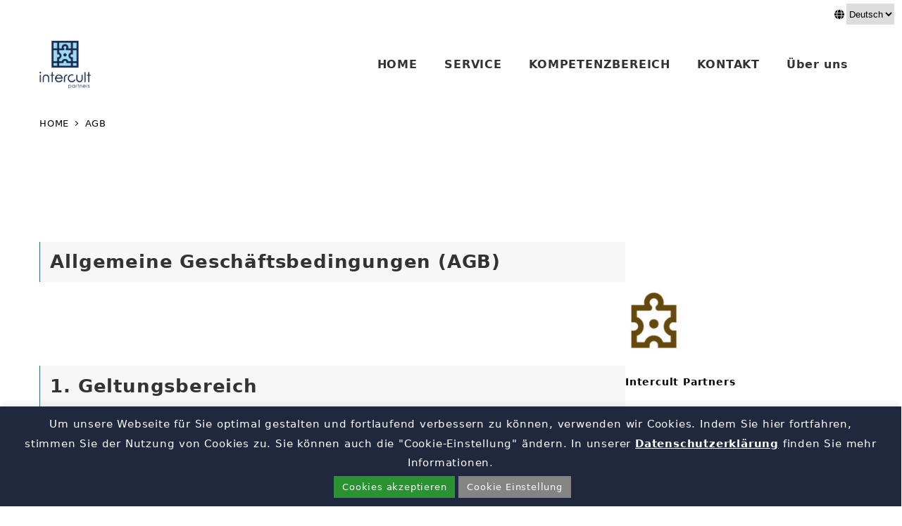

--- FILE ---
content_type: text/html; charset=UTF-8
request_url: https://intercultpartners.com/de/agb/
body_size: 24532
content:
<!DOCTYPE html>
<html dir="ltr" lang="de-DE" prefix="og: https://ogp.me/ns#" data-sticky-footer="true" data-scrolled="false">

<head>
			<meta charset="UTF-8">
		<meta name="viewport" content="width=device-width, initial-scale=1, minimum-scale=1, viewport-fit=cover">
		<title>AGB | intercult partners</title>

		<!-- All in One SEO 4.5.4 - aioseo.com -->
		<meta name="description" content="AGB beschreibt, unter welchen Bedingungen ein Auftrag von Intercult Partners abgewickelt wird. Zahlungsbedingungen, Rechte etc." />
		<meta name="robots" content="max-image-preview:large" />
		<meta name="google-site-verification" content="CJKwL3jgBAoc2XwYYkKTh6VBfhhQYW3CFShuuP-a9ZA" />
		<link rel="canonical" href="https://intercultpartners.com/de/agb/" />
		<meta name="generator" content="All in One SEO (AIOSEO) 4.5.4" />
		<meta property="og:locale" content="de_DE" />
		<meta property="og:site_name" content="intercult partners |" />
		<meta property="og:type" content="article" />
		<meta property="og:title" content="AGB | intercult partners" />
		<meta property="og:description" content="AGB beschreibt, unter welchen Bedingungen ein Auftrag von Intercult Partners abgewickelt wird. Zahlungsbedingungen, Rechte etc." />
		<meta property="og:url" content="https://intercultpartners.com/de/agb/" />
		<meta property="og:image" content="https://intercultpartners.com/wp-content/uploads/2020/05/intercult-tate-blue.comb_.jpg" />
		<meta property="og:image:secure_url" content="https://intercultpartners.com/wp-content/uploads/2020/05/intercult-tate-blue.comb_.jpg" />
		<meta property="article:published_time" content="2020-07-18T07:32:32+00:00" />
		<meta property="article:modified_time" content="2020-07-18T07:32:33+00:00" />
		<meta name="twitter:card" content="summary" />
		<meta name="twitter:title" content="AGB | intercult partners" />
		<meta name="twitter:description" content="AGB beschreibt, unter welchen Bedingungen ein Auftrag von Intercult Partners abgewickelt wird. Zahlungsbedingungen, Rechte etc." />
		<meta name="twitter:image" content="https://intercultpartners.com/wp-content/uploads/2020/05/intercult-tate-blue.comb_.jpg" />
		<script type="application/ld+json" class="aioseo-schema">
			{"@context":"https:\/\/schema.org","@graph":[{"@type":"BreadcrumbList","@id":"https:\/\/intercultpartners.com\/de\/agb\/#breadcrumblist","itemListElement":[{"@type":"ListItem","@id":"https:\/\/intercultpartners.com\/#listItem","position":1,"name":"Zu Hause","item":"https:\/\/intercultpartners.com\/","nextItem":"https:\/\/intercultpartners.com\/de\/agb\/#listItem"},{"@type":"ListItem","@id":"https:\/\/intercultpartners.com\/de\/agb\/#listItem","position":2,"name":"AGB","previousItem":"https:\/\/intercultpartners.com\/#listItem"}]},{"@type":"Organization","@id":"https:\/\/intercultpartners.com\/#organization","name":"Intercult Partners LLC","url":"https:\/\/intercultpartners.com\/","logo":{"@type":"ImageObject","url":"https:\/\/intercultpartners.com\/wp-content\/uploads\/2020\/05\/intercult-tate-blue.comb_.jpg","@id":"https:\/\/intercultpartners.com\/de\/agb\/#organizationLogo","width":368,"height":345,"caption":"intercult partners LOGO"},"image":{"@id":"https:\/\/intercultpartners.com\/#organizationLogo"},"contactPoint":{"@type":"ContactPoint","telephone":"+815037478152","contactType":"customer support"}},{"@type":"WebPage","@id":"https:\/\/intercultpartners.com\/de\/agb\/#webpage","url":"https:\/\/intercultpartners.com\/de\/agb\/","name":"AGB | intercult partners","description":"AGB beschreibt, unter welchen Bedingungen ein Auftrag von Intercult Partners abgewickelt wird. Zahlungsbedingungen, Rechte etc.","inLanguage":"de-DE","isPartOf":{"@id":"https:\/\/intercultpartners.com\/#website"},"breadcrumb":{"@id":"https:\/\/intercultpartners.com\/de\/agb\/#breadcrumblist"},"datePublished":"2020-07-18T07:32:32+00:00","dateModified":"2020-07-18T07:32:33+00:00"},{"@type":"WebSite","@id":"https:\/\/intercultpartners.com\/#website","url":"https:\/\/intercultpartners.com\/","name":"intercult partners","inLanguage":"de-DE","publisher":{"@id":"https:\/\/intercultpartners.com\/#organization"}}]}
		</script>
		<!-- All in One SEO -->

		<meta property="og:title" content="AGB">
		<meta property="og:type" content="article">
		<meta property="og:url" content="https://intercultpartners.com/de/agb/">
		<meta property="og:image" content="">
		<meta property="og:site_name" content="intercult partners">
		<meta property="og:description" content="Allgemeine Geschäftsbedingungen (AGB) 1. Geltungsbereich Diese Allgemeinen Geschäftsbedingungen („AGB“) gelten für alle gegenwärtigen und zukünftigen Geschäftsbeziehungen zwischen der Intercult Partners LLC („Intercult Partners“) und dem Auftraggeber, unabhängig davon, ob es sich um eine juristische Person oder eine natürliche Person handelt, soweit nicht etwas Anderes ausdrücklich vereinbart oder gesetzlich unabdingbar vorgeschrieben ist. Die AGB können jederzeit&hellip;">
		<meta property="og:locale" content="de_DE">
				<link rel='dns-prefetch' href='//use.fontawesome.com' />
<link rel="alternate" type="application/rss+xml" title="intercult partners &raquo; Feed" href="https://intercultpartners.com/de/feed/" />
<link rel="alternate" type="application/rss+xml" title="intercult partners &raquo; Kommentar-Feed" href="https://intercultpartners.com/de/comments/feed/" />
		<link rel="profile" href="http://gmpg.org/xfn/11">
												<link rel="alternate" title="oEmbed (JSON)" type="application/json+oembed" href="https://intercultpartners.com/wp-json/oembed/1.0/embed?url=https%3A%2F%2Fintercultpartners.com%2Fde%2Fagb%2F" />
<link rel="alternate" title="oEmbed (XML)" type="text/xml+oembed" href="https://intercultpartners.com/wp-json/oembed/1.0/embed?url=https%3A%2F%2Fintercultpartners.com%2Fde%2Fagb%2F&#038;format=xml" />
<style id='wp-img-auto-sizes-contain-inline-css' type='text/css'>
img:is([sizes=auto i],[sizes^="auto," i]){contain-intrinsic-size:3000px 1500px}
/*# sourceURL=wp-img-auto-sizes-contain-inline-css */
</style>
<link rel='stylesheet' id='wp-share-buttons-css' href='https://intercultpartners.com/wp-content/themes/snow-monkey/vendor/inc2734/wp-share-buttons/src/assets/css/wp-share-buttons.css?ver=1703267263' type='text/css' media='all' />
<link rel='stylesheet' id='slick-carousel-css' href='https://intercultpartners.com/wp-content/themes/snow-monkey/vendor/inc2734/wp-awesome-widgets/src/assets/packages/slick-carousel/slick/slick.css?ver=1703267263' type='text/css' media='all' />
<link rel='stylesheet' id='slick-carousel-theme-css' href='https://intercultpartners.com/wp-content/themes/snow-monkey/vendor/inc2734/wp-awesome-widgets/src/assets/packages/slick-carousel/slick/slick-theme.css?ver=1703267263' type='text/css' media='all' />
<link rel='stylesheet' id='wp-awesome-widgets-css' href='https://intercultpartners.com/wp-content/themes/snow-monkey/vendor/inc2734/wp-awesome-widgets/src/assets/css/app.css?ver=1703267263' type='text/css' media='all' />
<link rel='stylesheet' id='wp-like-me-box-css' href='https://intercultpartners.com/wp-content/themes/snow-monkey/vendor/inc2734/wp-like-me-box/src/assets/css/wp-like-me-box.css?ver=1703267263' type='text/css' media='all' />
<link rel='stylesheet' id='wp-pure-css-gallery-css' href='https://intercultpartners.com/wp-content/themes/snow-monkey/vendor/inc2734/wp-pure-css-gallery/src/assets/css/wp-pure-css-gallery.css?ver=1703267263' type='text/css' media='all' />
<style id='wp-emoji-styles-inline-css' type='text/css'>

	img.wp-smiley, img.emoji {
		display: inline !important;
		border: none !important;
		box-shadow: none !important;
		height: 1em !important;
		width: 1em !important;
		margin: 0 0.07em !important;
		vertical-align: -0.1em !important;
		background: none !important;
		padding: 0 !important;
	}
/*# sourceURL=wp-emoji-styles-inline-css */
</style>
<style id='wp-block-library-inline-css' type='text/css'>
:root{--wp-block-synced-color:#7a00df;--wp-block-synced-color--rgb:122,0,223;--wp-bound-block-color:var(--wp-block-synced-color);--wp-editor-canvas-background:#ddd;--wp-admin-theme-color:#007cba;--wp-admin-theme-color--rgb:0,124,186;--wp-admin-theme-color-darker-10:#006ba1;--wp-admin-theme-color-darker-10--rgb:0,107,160.5;--wp-admin-theme-color-darker-20:#005a87;--wp-admin-theme-color-darker-20--rgb:0,90,135;--wp-admin-border-width-focus:2px}@media (min-resolution:192dpi){:root{--wp-admin-border-width-focus:1.5px}}.wp-element-button{cursor:pointer}:root .has-very-light-gray-background-color{background-color:#eee}:root .has-very-dark-gray-background-color{background-color:#313131}:root .has-very-light-gray-color{color:#eee}:root .has-very-dark-gray-color{color:#313131}:root .has-vivid-green-cyan-to-vivid-cyan-blue-gradient-background{background:linear-gradient(135deg,#00d084,#0693e3)}:root .has-purple-crush-gradient-background{background:linear-gradient(135deg,#34e2e4,#4721fb 50%,#ab1dfe)}:root .has-hazy-dawn-gradient-background{background:linear-gradient(135deg,#faaca8,#dad0ec)}:root .has-subdued-olive-gradient-background{background:linear-gradient(135deg,#fafae1,#67a671)}:root .has-atomic-cream-gradient-background{background:linear-gradient(135deg,#fdd79a,#004a59)}:root .has-nightshade-gradient-background{background:linear-gradient(135deg,#330968,#31cdcf)}:root .has-midnight-gradient-background{background:linear-gradient(135deg,#020381,#2874fc)}:root{--wp--preset--font-size--normal:16px;--wp--preset--font-size--huge:42px}.has-regular-font-size{font-size:1em}.has-larger-font-size{font-size:2.625em}.has-normal-font-size{font-size:var(--wp--preset--font-size--normal)}.has-huge-font-size{font-size:var(--wp--preset--font-size--huge)}.has-text-align-center{text-align:center}.has-text-align-left{text-align:left}.has-text-align-right{text-align:right}.has-fit-text{white-space:nowrap!important}#end-resizable-editor-section{display:none}.aligncenter{clear:both}.items-justified-left{justify-content:flex-start}.items-justified-center{justify-content:center}.items-justified-right{justify-content:flex-end}.items-justified-space-between{justify-content:space-between}.screen-reader-text{border:0;clip-path:inset(50%);height:1px;margin:-1px;overflow:hidden;padding:0;position:absolute;width:1px;word-wrap:normal!important}.screen-reader-text:focus{background-color:#ddd;clip-path:none;color:#444;display:block;font-size:1em;height:auto;left:5px;line-height:normal;padding:15px 23px 14px;text-decoration:none;top:5px;width:auto;z-index:100000}html :where(.has-border-color){border-style:solid}html :where([style*=border-top-color]){border-top-style:solid}html :where([style*=border-right-color]){border-right-style:solid}html :where([style*=border-bottom-color]){border-bottom-style:solid}html :where([style*=border-left-color]){border-left-style:solid}html :where([style*=border-width]){border-style:solid}html :where([style*=border-top-width]){border-top-style:solid}html :where([style*=border-right-width]){border-right-style:solid}html :where([style*=border-bottom-width]){border-bottom-style:solid}html :where([style*=border-left-width]){border-left-style:solid}html :where(img[class*=wp-image-]){height:auto;max-width:100%}:where(figure){margin:0 0 1em}html :where(.is-position-sticky){--wp-admin--admin-bar--position-offset:var(--wp-admin--admin-bar--height,0px)}@media screen and (max-width:600px){html :where(.is-position-sticky){--wp-admin--admin-bar--position-offset:0px}}

/*# sourceURL=wp-block-library-inline-css */
</style><style id='wp-block-heading-inline-css' type='text/css'>
h1:where(.wp-block-heading).has-background,h2:where(.wp-block-heading).has-background,h3:where(.wp-block-heading).has-background,h4:where(.wp-block-heading).has-background,h5:where(.wp-block-heading).has-background,h6:where(.wp-block-heading).has-background{padding:1.25em 2.375em}h1.has-text-align-left[style*=writing-mode]:where([style*=vertical-lr]),h1.has-text-align-right[style*=writing-mode]:where([style*=vertical-rl]),h2.has-text-align-left[style*=writing-mode]:where([style*=vertical-lr]),h2.has-text-align-right[style*=writing-mode]:where([style*=vertical-rl]),h3.has-text-align-left[style*=writing-mode]:where([style*=vertical-lr]),h3.has-text-align-right[style*=writing-mode]:where([style*=vertical-rl]),h4.has-text-align-left[style*=writing-mode]:where([style*=vertical-lr]),h4.has-text-align-right[style*=writing-mode]:where([style*=vertical-rl]),h5.has-text-align-left[style*=writing-mode]:where([style*=vertical-lr]),h5.has-text-align-right[style*=writing-mode]:where([style*=vertical-rl]),h6.has-text-align-left[style*=writing-mode]:where([style*=vertical-lr]),h6.has-text-align-right[style*=writing-mode]:where([style*=vertical-rl]){rotate:180deg}
/*# sourceURL=https://intercultpartners.com/wp-includes/blocks/heading/style.min.css */
</style>
<style id='wp-block-list-inline-css' type='text/css'>
ol,ul{box-sizing:border-box}:root :where(.wp-block-list.has-background){padding:1.25em 2.375em}
/*# sourceURL=https://intercultpartners.com/wp-includes/blocks/list/style.min.css */
</style>
<style id='wp-block-paragraph-inline-css' type='text/css'>
.is-small-text{font-size:.875em}.is-regular-text{font-size:1em}.is-large-text{font-size:2.25em}.is-larger-text{font-size:3em}.has-drop-cap:not(:focus):first-letter{float:left;font-size:8.4em;font-style:normal;font-weight:100;line-height:.68;margin:.05em .1em 0 0;text-transform:uppercase}body.rtl .has-drop-cap:not(:focus):first-letter{float:none;margin-left:.1em}p.has-drop-cap.has-background{overflow:hidden}:root :where(p.has-background){padding:1.25em 2.375em}:where(p.has-text-color:not(.has-link-color)) a{color:inherit}p.has-text-align-left[style*="writing-mode:vertical-lr"],p.has-text-align-right[style*="writing-mode:vertical-rl"]{rotate:180deg}
/*# sourceURL=https://intercultpartners.com/wp-includes/blocks/paragraph/style.min.css */
</style>
<style id='wp-block-spacer-inline-css' type='text/css'>
.wp-block-spacer{clear:both}
/*# sourceURL=https://intercultpartners.com/wp-includes/blocks/spacer/style.min.css */
</style>
<style id='global-styles-inline-css' type='text/css'>
:root{--wp--preset--aspect-ratio--square: 1;--wp--preset--aspect-ratio--4-3: 4/3;--wp--preset--aspect-ratio--3-4: 3/4;--wp--preset--aspect-ratio--3-2: 3/2;--wp--preset--aspect-ratio--2-3: 2/3;--wp--preset--aspect-ratio--16-9: 16/9;--wp--preset--aspect-ratio--9-16: 9/16;--wp--preset--color--black: #000000;--wp--preset--color--cyan-bluish-gray: #abb8c3;--wp--preset--color--white: #ffffff;--wp--preset--color--pale-pink: #f78da7;--wp--preset--color--vivid-red: #cf2e2e;--wp--preset--color--luminous-vivid-orange: #ff6900;--wp--preset--color--luminous-vivid-amber: #fcb900;--wp--preset--color--light-green-cyan: #7bdcb5;--wp--preset--color--vivid-green-cyan: #00d084;--wp--preset--color--pale-cyan-blue: #8ed1fc;--wp--preset--color--vivid-cyan-blue: #0693e3;--wp--preset--color--vivid-purple: #9b51e0;--wp--preset--color--sm-accent: var(--accent-color);--wp--preset--color--sm-sub-accent: var(--sub-accent-color);--wp--preset--color--sm-text: var(--_color-text);--wp--preset--color--sm-text-alt: var(--_color-white);--wp--preset--color--sm-lightest-gray: var(--_lightest-color-gray);--wp--preset--color--sm-lighter-gray: var(--_lighter-color-gray);--wp--preset--color--sm-light-gray: var(--_light-color-gray);--wp--preset--color--sm-gray: var(--_color-gray);--wp--preset--color--sm-dark-gray: var(--_dark-color-gray);--wp--preset--color--sm-darker-gray: var(--_darker-color-gray);--wp--preset--color--sm-darkest-gray: var(--_darkest-color-gray);--wp--preset--gradient--vivid-cyan-blue-to-vivid-purple: linear-gradient(135deg,rgb(6,147,227) 0%,rgb(155,81,224) 100%);--wp--preset--gradient--light-green-cyan-to-vivid-green-cyan: linear-gradient(135deg,rgb(122,220,180) 0%,rgb(0,208,130) 100%);--wp--preset--gradient--luminous-vivid-amber-to-luminous-vivid-orange: linear-gradient(135deg,rgb(252,185,0) 0%,rgb(255,105,0) 100%);--wp--preset--gradient--luminous-vivid-orange-to-vivid-red: linear-gradient(135deg,rgb(255,105,0) 0%,rgb(207,46,46) 100%);--wp--preset--gradient--very-light-gray-to-cyan-bluish-gray: linear-gradient(135deg,rgb(238,238,238) 0%,rgb(169,184,195) 100%);--wp--preset--gradient--cool-to-warm-spectrum: linear-gradient(135deg,rgb(74,234,220) 0%,rgb(151,120,209) 20%,rgb(207,42,186) 40%,rgb(238,44,130) 60%,rgb(251,105,98) 80%,rgb(254,248,76) 100%);--wp--preset--gradient--blush-light-purple: linear-gradient(135deg,rgb(255,206,236) 0%,rgb(152,150,240) 100%);--wp--preset--gradient--blush-bordeaux: linear-gradient(135deg,rgb(254,205,165) 0%,rgb(254,45,45) 50%,rgb(107,0,62) 100%);--wp--preset--gradient--luminous-dusk: linear-gradient(135deg,rgb(255,203,112) 0%,rgb(199,81,192) 50%,rgb(65,88,208) 100%);--wp--preset--gradient--pale-ocean: linear-gradient(135deg,rgb(255,245,203) 0%,rgb(182,227,212) 50%,rgb(51,167,181) 100%);--wp--preset--gradient--electric-grass: linear-gradient(135deg,rgb(202,248,128) 0%,rgb(113,206,126) 100%);--wp--preset--gradient--midnight: linear-gradient(135deg,rgb(2,3,129) 0%,rgb(40,116,252) 100%);--wp--preset--font-size--small: 13px;--wp--preset--font-size--medium: 20px;--wp--preset--font-size--large: 36px;--wp--preset--font-size--x-large: 42px;--wp--preset--font-size--sm-xs: 0.8rem;--wp--preset--font-size--sm-s: 0.88rem;--wp--preset--font-size--sm-m: 1rem;--wp--preset--font-size--sm-l: 1.14rem;--wp--preset--font-size--sm-xl: 1.33rem;--wp--preset--font-size--sm-2-xl: 1.6rem;--wp--preset--font-size--sm-3-xl: 2rem;--wp--preset--font-size--sm-4-xl: 2.66rem;--wp--preset--font-size--sm-5-xl: 4rem;--wp--preset--font-size--sm-6-xl: 8rem;--wp--preset--spacing--20: var(--_s-2);--wp--preset--spacing--30: var(--_s-1);--wp--preset--spacing--40: var(--_s1);--wp--preset--spacing--50: var(--_s2);--wp--preset--spacing--60: var(--_s3);--wp--preset--spacing--70: var(--_s4);--wp--preset--spacing--80: var(--_s5);--wp--preset--shadow--natural: 6px 6px 9px rgba(0, 0, 0, 0.2);--wp--preset--shadow--deep: 12px 12px 50px rgba(0, 0, 0, 0.4);--wp--preset--shadow--sharp: 6px 6px 0px rgba(0, 0, 0, 0.2);--wp--preset--shadow--outlined: 6px 6px 0px -3px rgb(255, 255, 255), 6px 6px rgb(0, 0, 0);--wp--preset--shadow--crisp: 6px 6px 0px rgb(0, 0, 0);--wp--custom--slim-width: 46rem;--wp--custom--content-max-width: var(--_global--container-max-width);--wp--custom--content-width: var(--wp--custom--content-max-width);--wp--custom--content-wide-width: calc(var(--wp--custom--content-width) + 240px);--wp--custom--has-sidebar-main-basis: var(--wp--custom--slim-width);--wp--custom--has-sidebar-sidebar-basis: 336px;}:root { --wp--style--global--content-size: var(--wp--custom--content-width);--wp--style--global--wide-size: var(--wp--custom--content-wide-width); }:where(body) { margin: 0; }.wp-site-blocks > .alignleft { float: left; margin-right: 2em; }.wp-site-blocks > .alignright { float: right; margin-left: 2em; }.wp-site-blocks > .aligncenter { justify-content: center; margin-left: auto; margin-right: auto; }:where(.wp-site-blocks) > * { margin-block-start: var(--_margin1); margin-block-end: 0; }:where(.wp-site-blocks) > :first-child { margin-block-start: 0; }:where(.wp-site-blocks) > :last-child { margin-block-end: 0; }:root { --wp--style--block-gap: var(--_margin1); }:root :where(.is-layout-flow) > :first-child{margin-block-start: 0;}:root :where(.is-layout-flow) > :last-child{margin-block-end: 0;}:root :where(.is-layout-flow) > *{margin-block-start: var(--_margin1);margin-block-end: 0;}:root :where(.is-layout-constrained) > :first-child{margin-block-start: 0;}:root :where(.is-layout-constrained) > :last-child{margin-block-end: 0;}:root :where(.is-layout-constrained) > *{margin-block-start: var(--_margin1);margin-block-end: 0;}:root :where(.is-layout-flex){gap: var(--_margin1);}:root :where(.is-layout-grid){gap: var(--_margin1);}.is-layout-flow > .alignleft{float: left;margin-inline-start: 0;margin-inline-end: 2em;}.is-layout-flow > .alignright{float: right;margin-inline-start: 2em;margin-inline-end: 0;}.is-layout-flow > .aligncenter{margin-left: auto !important;margin-right: auto !important;}.is-layout-constrained > .alignleft{float: left;margin-inline-start: 0;margin-inline-end: 2em;}.is-layout-constrained > .alignright{float: right;margin-inline-start: 2em;margin-inline-end: 0;}.is-layout-constrained > .aligncenter{margin-left: auto !important;margin-right: auto !important;}.is-layout-constrained > :where(:not(.alignleft):not(.alignright):not(.alignfull)){max-width: var(--wp--style--global--content-size);margin-left: auto !important;margin-right: auto !important;}.is-layout-constrained > .alignwide{max-width: var(--wp--style--global--wide-size);}body .is-layout-flex{display: flex;}.is-layout-flex{flex-wrap: wrap;align-items: center;}.is-layout-flex > :is(*, div){margin: 0;}body .is-layout-grid{display: grid;}.is-layout-grid > :is(*, div){margin: 0;}body{padding-top: 0px;padding-right: 0px;padding-bottom: 0px;padding-left: 0px;}a:where(:not(.wp-element-button)){color: var(--wp--preset--color--sm-accent);text-decoration: underline;}:root :where(.wp-element-button, .wp-block-button__link){background-color: var(--wp--preset--color--sm-accent);border-radius: var(--_global--border-radius);border-width: 0;color: var(--wp--preset--color--sm-text-alt);font-family: inherit;font-size: inherit;font-style: inherit;font-weight: inherit;letter-spacing: inherit;line-height: inherit;padding-top: calc(var(--_padding-1) * .5);padding-right: var(--_padding-1);padding-bottom: calc(var(--_padding-1) * .5);padding-left: var(--_padding-1);text-decoration: none;text-transform: inherit;}.has-black-color{color: var(--wp--preset--color--black) !important;}.has-cyan-bluish-gray-color{color: var(--wp--preset--color--cyan-bluish-gray) !important;}.has-white-color{color: var(--wp--preset--color--white) !important;}.has-pale-pink-color{color: var(--wp--preset--color--pale-pink) !important;}.has-vivid-red-color{color: var(--wp--preset--color--vivid-red) !important;}.has-luminous-vivid-orange-color{color: var(--wp--preset--color--luminous-vivid-orange) !important;}.has-luminous-vivid-amber-color{color: var(--wp--preset--color--luminous-vivid-amber) !important;}.has-light-green-cyan-color{color: var(--wp--preset--color--light-green-cyan) !important;}.has-vivid-green-cyan-color{color: var(--wp--preset--color--vivid-green-cyan) !important;}.has-pale-cyan-blue-color{color: var(--wp--preset--color--pale-cyan-blue) !important;}.has-vivid-cyan-blue-color{color: var(--wp--preset--color--vivid-cyan-blue) !important;}.has-vivid-purple-color{color: var(--wp--preset--color--vivid-purple) !important;}.has-sm-accent-color{color: var(--wp--preset--color--sm-accent) !important;}.has-sm-sub-accent-color{color: var(--wp--preset--color--sm-sub-accent) !important;}.has-sm-text-color{color: var(--wp--preset--color--sm-text) !important;}.has-sm-text-alt-color{color: var(--wp--preset--color--sm-text-alt) !important;}.has-sm-lightest-gray-color{color: var(--wp--preset--color--sm-lightest-gray) !important;}.has-sm-lighter-gray-color{color: var(--wp--preset--color--sm-lighter-gray) !important;}.has-sm-light-gray-color{color: var(--wp--preset--color--sm-light-gray) !important;}.has-sm-gray-color{color: var(--wp--preset--color--sm-gray) !important;}.has-sm-dark-gray-color{color: var(--wp--preset--color--sm-dark-gray) !important;}.has-sm-darker-gray-color{color: var(--wp--preset--color--sm-darker-gray) !important;}.has-sm-darkest-gray-color{color: var(--wp--preset--color--sm-darkest-gray) !important;}.has-black-background-color{background-color: var(--wp--preset--color--black) !important;}.has-cyan-bluish-gray-background-color{background-color: var(--wp--preset--color--cyan-bluish-gray) !important;}.has-white-background-color{background-color: var(--wp--preset--color--white) !important;}.has-pale-pink-background-color{background-color: var(--wp--preset--color--pale-pink) !important;}.has-vivid-red-background-color{background-color: var(--wp--preset--color--vivid-red) !important;}.has-luminous-vivid-orange-background-color{background-color: var(--wp--preset--color--luminous-vivid-orange) !important;}.has-luminous-vivid-amber-background-color{background-color: var(--wp--preset--color--luminous-vivid-amber) !important;}.has-light-green-cyan-background-color{background-color: var(--wp--preset--color--light-green-cyan) !important;}.has-vivid-green-cyan-background-color{background-color: var(--wp--preset--color--vivid-green-cyan) !important;}.has-pale-cyan-blue-background-color{background-color: var(--wp--preset--color--pale-cyan-blue) !important;}.has-vivid-cyan-blue-background-color{background-color: var(--wp--preset--color--vivid-cyan-blue) !important;}.has-vivid-purple-background-color{background-color: var(--wp--preset--color--vivid-purple) !important;}.has-sm-accent-background-color{background-color: var(--wp--preset--color--sm-accent) !important;}.has-sm-sub-accent-background-color{background-color: var(--wp--preset--color--sm-sub-accent) !important;}.has-sm-text-background-color{background-color: var(--wp--preset--color--sm-text) !important;}.has-sm-text-alt-background-color{background-color: var(--wp--preset--color--sm-text-alt) !important;}.has-sm-lightest-gray-background-color{background-color: var(--wp--preset--color--sm-lightest-gray) !important;}.has-sm-lighter-gray-background-color{background-color: var(--wp--preset--color--sm-lighter-gray) !important;}.has-sm-light-gray-background-color{background-color: var(--wp--preset--color--sm-light-gray) !important;}.has-sm-gray-background-color{background-color: var(--wp--preset--color--sm-gray) !important;}.has-sm-dark-gray-background-color{background-color: var(--wp--preset--color--sm-dark-gray) !important;}.has-sm-darker-gray-background-color{background-color: var(--wp--preset--color--sm-darker-gray) !important;}.has-sm-darkest-gray-background-color{background-color: var(--wp--preset--color--sm-darkest-gray) !important;}.has-black-border-color{border-color: var(--wp--preset--color--black) !important;}.has-cyan-bluish-gray-border-color{border-color: var(--wp--preset--color--cyan-bluish-gray) !important;}.has-white-border-color{border-color: var(--wp--preset--color--white) !important;}.has-pale-pink-border-color{border-color: var(--wp--preset--color--pale-pink) !important;}.has-vivid-red-border-color{border-color: var(--wp--preset--color--vivid-red) !important;}.has-luminous-vivid-orange-border-color{border-color: var(--wp--preset--color--luminous-vivid-orange) !important;}.has-luminous-vivid-amber-border-color{border-color: var(--wp--preset--color--luminous-vivid-amber) !important;}.has-light-green-cyan-border-color{border-color: var(--wp--preset--color--light-green-cyan) !important;}.has-vivid-green-cyan-border-color{border-color: var(--wp--preset--color--vivid-green-cyan) !important;}.has-pale-cyan-blue-border-color{border-color: var(--wp--preset--color--pale-cyan-blue) !important;}.has-vivid-cyan-blue-border-color{border-color: var(--wp--preset--color--vivid-cyan-blue) !important;}.has-vivid-purple-border-color{border-color: var(--wp--preset--color--vivid-purple) !important;}.has-sm-accent-border-color{border-color: var(--wp--preset--color--sm-accent) !important;}.has-sm-sub-accent-border-color{border-color: var(--wp--preset--color--sm-sub-accent) !important;}.has-sm-text-border-color{border-color: var(--wp--preset--color--sm-text) !important;}.has-sm-text-alt-border-color{border-color: var(--wp--preset--color--sm-text-alt) !important;}.has-sm-lightest-gray-border-color{border-color: var(--wp--preset--color--sm-lightest-gray) !important;}.has-sm-lighter-gray-border-color{border-color: var(--wp--preset--color--sm-lighter-gray) !important;}.has-sm-light-gray-border-color{border-color: var(--wp--preset--color--sm-light-gray) !important;}.has-sm-gray-border-color{border-color: var(--wp--preset--color--sm-gray) !important;}.has-sm-dark-gray-border-color{border-color: var(--wp--preset--color--sm-dark-gray) !important;}.has-sm-darker-gray-border-color{border-color: var(--wp--preset--color--sm-darker-gray) !important;}.has-sm-darkest-gray-border-color{border-color: var(--wp--preset--color--sm-darkest-gray) !important;}.has-vivid-cyan-blue-to-vivid-purple-gradient-background{background: var(--wp--preset--gradient--vivid-cyan-blue-to-vivid-purple) !important;}.has-light-green-cyan-to-vivid-green-cyan-gradient-background{background: var(--wp--preset--gradient--light-green-cyan-to-vivid-green-cyan) !important;}.has-luminous-vivid-amber-to-luminous-vivid-orange-gradient-background{background: var(--wp--preset--gradient--luminous-vivid-amber-to-luminous-vivid-orange) !important;}.has-luminous-vivid-orange-to-vivid-red-gradient-background{background: var(--wp--preset--gradient--luminous-vivid-orange-to-vivid-red) !important;}.has-very-light-gray-to-cyan-bluish-gray-gradient-background{background: var(--wp--preset--gradient--very-light-gray-to-cyan-bluish-gray) !important;}.has-cool-to-warm-spectrum-gradient-background{background: var(--wp--preset--gradient--cool-to-warm-spectrum) !important;}.has-blush-light-purple-gradient-background{background: var(--wp--preset--gradient--blush-light-purple) !important;}.has-blush-bordeaux-gradient-background{background: var(--wp--preset--gradient--blush-bordeaux) !important;}.has-luminous-dusk-gradient-background{background: var(--wp--preset--gradient--luminous-dusk) !important;}.has-pale-ocean-gradient-background{background: var(--wp--preset--gradient--pale-ocean) !important;}.has-electric-grass-gradient-background{background: var(--wp--preset--gradient--electric-grass) !important;}.has-midnight-gradient-background{background: var(--wp--preset--gradient--midnight) !important;}.has-small-font-size{font-size: var(--wp--preset--font-size--small) !important;}.has-medium-font-size{font-size: var(--wp--preset--font-size--medium) !important;}.has-large-font-size{font-size: var(--wp--preset--font-size--large) !important;}.has-x-large-font-size{font-size: var(--wp--preset--font-size--x-large) !important;}.has-sm-xs-font-size{font-size: var(--wp--preset--font-size--sm-xs) !important;}.has-sm-s-font-size{font-size: var(--wp--preset--font-size--sm-s) !important;}.has-sm-m-font-size{font-size: var(--wp--preset--font-size--sm-m) !important;}.has-sm-l-font-size{font-size: var(--wp--preset--font-size--sm-l) !important;}.has-sm-xl-font-size{font-size: var(--wp--preset--font-size--sm-xl) !important;}.has-sm-2-xl-font-size{font-size: var(--wp--preset--font-size--sm-2-xl) !important;}.has-sm-3-xl-font-size{font-size: var(--wp--preset--font-size--sm-3-xl) !important;}.has-sm-4-xl-font-size{font-size: var(--wp--preset--font-size--sm-4-xl) !important;}.has-sm-5-xl-font-size{font-size: var(--wp--preset--font-size--sm-5-xl) !important;}.has-sm-6-xl-font-size{font-size: var(--wp--preset--font-size--sm-6-xl) !important;}
/*# sourceURL=global-styles-inline-css */
</style>

<link rel='stylesheet' id='wp-oembed-blog-card-css' href='https://intercultpartners.com/wp-content/themes/snow-monkey/vendor/inc2734/wp-oembed-blog-card/src/assets/css/app.css?ver=1703267263' type='text/css' media='all' />
<link rel='stylesheet' id='spider-css' href='https://intercultpartners.com/wp-content/plugins/snow-monkey-blocks/dist/packages/spider/dist/css/spider.css?ver=1703267081' type='text/css' media='all' />
<link rel='stylesheet' id='snow-monkey-blocks-css' href='https://intercultpartners.com/wp-content/plugins/snow-monkey-blocks/dist/css/blocks.css?ver=1703267081' type='text/css' media='all' />
<link rel='stylesheet' id='snow-monkey-snow-monkey-blocks-app-css' href='https://intercultpartners.com/wp-content/themes/snow-monkey/assets/css/dependency/snow-monkey-blocks/app.css?ver=1703267263' type='text/css' media='all' />
<link rel='stylesheet' id='snow-monkey-snow-monkey-blocks-theme-css' href='https://intercultpartners.com/wp-content/themes/snow-monkey/assets/css/dependency/snow-monkey-blocks/app-theme.css?ver=1703267263' type='text/css' media='all' />
<link rel='stylesheet' id='contact-form-7-css' href='https://intercultpartners.com/wp-content/plugins/contact-form-7/includes/css/styles.css?ver=5.8.6' type='text/css' media='all' />
<link rel='stylesheet' id='cookie-law-info-css' href='https://intercultpartners.com/wp-content/plugins/cookie-law-info/legacy/public/css/cookie-law-info-public.css?ver=3.1.8' type='text/css' media='all' />
<link rel='stylesheet' id='cookie-law-info-gdpr-css' href='https://intercultpartners.com/wp-content/plugins/cookie-law-info/legacy/public/css/cookie-law-info-gdpr.css?ver=3.1.8' type='text/css' media='all' />
<link rel='stylesheet' id='snow-monkey-blocks-background-parallax-css' href='https://intercultpartners.com/wp-content/plugins/snow-monkey-blocks/dist/css/background-parallax.css?ver=1703267081' type='text/css' media='all' />
<link rel='stylesheet' id='snow-monkey-editor-css' href='https://intercultpartners.com/wp-content/plugins/snow-monkey-editor/dist/css/app.css?ver=1703267088' type='text/css' media='all' />
<link rel='stylesheet' id='snow-monkey-app-css' href='https://intercultpartners.com/wp-content/themes/snow-monkey/assets/css/app/app.css?ver=1703267263' type='text/css' media='all' />
<style id='snow-monkey-app-inline-css' type='text/css'>
input[type="email"],input[type="number"],input[type="password"],input[type="search"],input[type="tel"],input[type="text"],input[type="url"],textarea { font-size: 16px }
:root { --_margin-scale: 1;--_space: 1.8rem;--_space-unitless: 1.8;--accent-color: #306697;--wp--preset--color--accent-color: var(--accent-color);--dark-accent-color: #17324a;--light-accent-color: #6099cd;--lighter-accent-color: #95bbdd;--lightest-accent-color: #a2c3e2;--sub-accent-color: #306697;--wp--preset--color--sub-accent-color: var(--sub-accent-color);--dark-sub-accent-color: #17324a;--light-sub-accent-color: #6099cd;--lighter-sub-accent-color: #95bbdd;--lightest-sub-accent-color: #a2c3e2;--_half-leading: 0.4;--font-family: system-ui,-apple-system,BlinkMacSystemFont,"ヒラギノ角ゴ W3",sans-serif;--_global--font-family: var(--font-family);--_global--font-size-px: 16px }
@media (min-width: 1024px) { :root { --_global--container-margin: var(--_s2) } }
html { letter-spacing: 0.05rem }
.p-infobar__inner { background-color: #306697 }
.p-infobar__content { color: #fff }
/*# sourceURL=snow-monkey-app-inline-css */
</style>
<link rel='stylesheet' id='snow-monkey-theme-css' href='https://intercultpartners.com/wp-content/themes/snow-monkey/assets/css/app/app-theme.css?ver=1703267263' type='text/css' media='all' />
<style id='snow-monkey-theme-inline-css' type='text/css'>
:root { --entry-content-h2-background-color: #f7f7f7;--entry-content-h2-padding: calc(var(--_space) * 0.25) calc(var(--_space) * 0.25) calc(var(--_space) * 0.25) calc(var(--_space) * 0.5);--entry-content-h3-border-bottom: 1px solid #eee;--entry-content-h3-padding: 0 0 calc(var(--_space) * 0.25);--widget-title-display: flex;--widget-title-flex-direction: row;--widget-title-align-items: center;--widget-title-justify-content: center;--widget-title-pseudo-display: block;--widget-title-pseudo-content: "";--widget-title-pseudo-height: 1px;--widget-title-pseudo-background-color: #111;--widget-title-pseudo-flex: 1 0 0%;--widget-title-pseudo-min-width: 20px;--widget-title-before-margin-right: .5em;--widget-title-after-margin-left: .5em }
body { --entry-content-h2-border-left: 1px solid var(--wp--preset--color--sm-accent) }
/*# sourceURL=snow-monkey-theme-inline-css */
</style>
<style id='snow-monkey-inline-css' type='text/css'>
.c-site-branding__title .custom-logo { width: 73px; }@media (min-width: 64em) { .c-site-branding__title .custom-logo { width: 73px; } }
/*# sourceURL=snow-monkey-inline-css */
</style>
<link rel='stylesheet' id='snow-monkey-block-library-app-css' href='https://intercultpartners.com/wp-content/themes/snow-monkey/assets/css/block-library/app.css?ver=1703267263' type='text/css' media='all' />
<link rel='stylesheet' id='snow-monkey-block-library-theme-css' href='https://intercultpartners.com/wp-content/themes/snow-monkey/assets/css/block-library/app-theme.css?ver=1703267263' type='text/css' media='all' />
<link rel='stylesheet' id='snow-monkey-custom-widgets-app-css' href='https://intercultpartners.com/wp-content/themes/snow-monkey/assets/css/custom-widgets/app.css?ver=1703267263' type='text/css' media='all' />
<link rel='stylesheet' id='snow-monkey-custom-widgets-theme-css' href='https://intercultpartners.com/wp-content/themes/snow-monkey/assets/css/custom-widgets/app-theme.css?ver=1703267263' type='text/css' media='all' />
<style id='snow-monkey-custom-widgets-inline-css' type='text/css'>
.wpaw-site-branding__logo .custom-logo { width: 73px; }@media (min-width: 64em) { .wpaw-site-branding__logo .custom-logo { width: 73px; } }
/*# sourceURL=snow-monkey-custom-widgets-inline-css */
</style>
<link rel='stylesheet' id='snow-monkey-wpcf7-css' href='https://intercultpartners.com/wp-content/themes/snow-monkey/assets/css/dependency/contact-form-7/app.css?ver=1703267263' type='text/css' media='all' />
<link rel='stylesheet' id='fontawesome5-css' href='https://use.fontawesome.com/releases/v5.0.10/css/all.css?ver=6.9' type='text/css' media='all' />
<link rel='stylesheet' id='cf7cf-style-css' href='https://intercultpartners.com/wp-content/plugins/cf7-conditional-fields/style.css?ver=2.4.5' type='text/css' media='all' />
<script type="text/javascript" id="wp-oembed-blog-card-js-extra">
/* <![CDATA[ */
var WP_OEMBED_BLOG_CARD = {"endpoint":"https://intercultpartners.com/wp-json/wp-oembed-blog-card/v1"};
//# sourceURL=wp-oembed-blog-card-js-extra
/* ]]> */
</script>
<script type="text/javascript" src="https://intercultpartners.com/wp-content/themes/snow-monkey/vendor/inc2734/wp-oembed-blog-card/src/assets/js/app.js?ver=1703267263" id="wp-oembed-blog-card-js" defer="defer" data-wp-strategy="defer"></script>
<script type="text/javascript" id="wp-share-buttons-js-extra">
/* <![CDATA[ */
var inc2734_wp_share_buttons = {"copy_success":"Copied !","copy_failed":"Copy failed !"};
//# sourceURL=wp-share-buttons-js-extra
/* ]]> */
</script>
<script type="text/javascript" src="https://intercultpartners.com/wp-content/themes/snow-monkey/vendor/inc2734/wp-share-buttons/src/assets/js/wp-share-buttons.js?ver=1703267263" id="wp-share-buttons-js" defer="defer" data-wp-strategy="defer"></script>
<script type="text/javascript" src="https://intercultpartners.com/wp-content/themes/snow-monkey/vendor/inc2734/wp-contents-outline/src/assets/packages/@inc2734/contents-outline/dist/index.js?ver=1703267263" id="contents-outline-js" defer="defer" data-wp-strategy="defer"></script>
<script type="text/javascript" src="https://intercultpartners.com/wp-content/themes/snow-monkey/vendor/inc2734/wp-contents-outline/src/assets/js/app.js?ver=1703267263" id="wp-contents-outline-js" defer="defer" data-wp-strategy="defer"></script>
<script type="text/javascript" src="https://intercultpartners.com/wp-content/plugins/snow-monkey-blocks/dist/packages/spider/dist/js/spider.js?ver=1703267081" id="spider-js" defer="defer" data-wp-strategy="defer"></script>
<script type="text/javascript" src="https://intercultpartners.com/wp-content/themes/snow-monkey/assets/js/dependency/snow-monkey-blocks/app.js?ver=1703267263" id="snow-monkey-snow-monkey-blocks-js" defer="defer" data-wp-strategy="defer"></script>
<script type="text/javascript" src="https://intercultpartners.com/wp-includes/js/jquery/jquery.min.js?ver=3.7.1" id="jquery-core-js"></script>
<script type="text/javascript" src="https://intercultpartners.com/wp-includes/js/jquery/jquery-migrate.min.js?ver=3.4.1" id="jquery-migrate-js"></script>
<script type="text/javascript" id="cookie-law-info-js-extra">
/* <![CDATA[ */
var Cli_Data = {"nn_cookie_ids":["-gat","-gid","_ga","test_cookie","pll_language","_ga","_gid","_gat"],"cookielist":[],"non_necessary_cookies":{"non-necessary":["-gat","-gid","_ga","test_cookie","pll_language"]},"ccpaEnabled":"","ccpaRegionBased":"","ccpaBarEnabled":"","strictlyEnabled":["necessary","obligatoire"],"ccpaType":"gdpr","js_blocking":"","custom_integration":"","triggerDomRefresh":"","secure_cookies":""};
var cli_cookiebar_settings = {"animate_speed_hide":"500","animate_speed_show":"500","background":"#20283d","border":"#b1a6a6c2","border_on":"","button_1_button_colour":"#299332","button_1_button_hover":"#217628","button_1_link_colour":"#ffffff","button_1_as_button":"1","button_1_new_win":"","button_2_button_colour":"#000","button_2_button_hover":"#000000","button_2_link_colour":"#fff","button_2_as_button":"","button_2_hidebar":"","button_3_button_colour":"#848484","button_3_button_hover":"#6a6a6a","button_3_link_colour":"#ffffff","button_3_as_button":"1","button_3_new_win":"","button_4_button_colour":"#848484","button_4_button_hover":"#6a6a6a","button_4_link_colour":"#ffffff","button_4_as_button":"1","button_7_button_colour":"#61a229","button_7_button_hover":"#4e8221","button_7_link_colour":"#fff","button_7_as_button":"1","button_7_new_win":"","font_family":"inherit","header_fix":"","notify_animate_hide":"1","notify_animate_show":"","notify_div_id":"#cookie-law-info-bar","notify_position_horizontal":"right","notify_position_vertical":"bottom","scroll_close":"","scroll_close_reload":"","accept_close_reload":"1","reject_close_reload":"","showagain_tab":"","showagain_background":"#fff","showagain_border":"#000","showagain_div_id":"#cookie-law-info-again","showagain_x_position":"100px","text":"#ffffff","show_once_yn":"","show_once":"10000","logging_on":"1","as_popup":"","popup_overlay":"1","bar_heading_text":"","cookie_bar_as":"banner","popup_showagain_position":"bottom-right","widget_position":"left"};
var log_object = {"ajax_url":"https://intercultpartners.com/wp-admin/admin-ajax.php"};
//# sourceURL=cookie-law-info-js-extra
/* ]]> */
</script>
<script type="text/javascript" src="https://intercultpartners.com/wp-content/plugins/cookie-law-info/legacy/public/js/cookie-law-info-public.js?ver=3.1.8" id="cookie-law-info-js"></script>
<script type="text/javascript" src="https://intercultpartners.com/wp-content/plugins/snow-monkey-editor/dist/js/app.js?ver=1703267088" id="snow-monkey-editor-js" defer="defer" data-wp-strategy="defer"></script>
<script type="text/javascript" src="https://intercultpartners.com/wp-content/themes/snow-monkey/assets/js/widgets.js?ver=1703267263" id="snow-monkey-widgets-js" defer="defer" data-wp-strategy="defer"></script>
<script type="text/javascript" src="https://intercultpartners.com/wp-content/themes/snow-monkey/assets/js/smooth-scroll.js?ver=1703267263" id="snow-monkey-smooth-scroll-js" defer="defer" data-wp-strategy="defer"></script>
<script type="text/javascript" id="snow-monkey-js-extra">
/* <![CDATA[ */
var snow_monkey = {"home_url":"https://intercultpartners.com/de/home-de","children_expander_open_label":"Open submenu","children_expander_close_label":"Close submenu"};
var inc2734_wp_share_buttons_facebook = {"endpoint":"https://intercultpartners.com/wp-admin/admin-ajax.php","action":"inc2734_wp_share_buttons_facebook","_ajax_nonce":"5f54d43998"};
var inc2734_wp_share_buttons_twitter = {"endpoint":"https://intercultpartners.com/wp-admin/admin-ajax.php","action":"inc2734_wp_share_buttons_twitter","_ajax_nonce":"b8bda64f65"};
var inc2734_wp_share_buttons_hatena = {"endpoint":"https://intercultpartners.com/wp-admin/admin-ajax.php","action":"inc2734_wp_share_buttons_hatena","_ajax_nonce":"05ac4bcee5"};
var inc2734_wp_share_buttons_feedly = {"endpoint":"https://intercultpartners.com/wp-admin/admin-ajax.php","action":"inc2734_wp_share_buttons_feedly","_ajax_nonce":"abce8eb20e"};
//# sourceURL=snow-monkey-js-extra
/* ]]> */
</script>
<script type="text/javascript" src="https://intercultpartners.com/wp-content/themes/snow-monkey/assets/js/app.js?ver=1703267263" id="snow-monkey-js" defer="defer" data-wp-strategy="defer"></script>
<script type="text/javascript" src="https://intercultpartners.com/wp-content/themes/snow-monkey/assets/packages/fontawesome-free/all.min.js?ver=1703267263" id="fontawesome6-js" defer="defer" data-wp-strategy="defer"></script>
<script type="text/javascript" src="https://intercultpartners.com/wp-content/themes/snow-monkey/assets/js/hash-nav.js?ver=1703267263" id="snow-monkey-hash-nav-js" defer="defer" data-wp-strategy="defer"></script>
<script type="text/javascript" src="https://intercultpartners.com/wp-content/themes/snow-monkey/assets/js/page-top.js?ver=1703267263" id="snow-monkey-page-top-js" defer="defer" data-wp-strategy="defer"></script>
<script type="text/javascript" src="https://intercultpartners.com/wp-content/themes/snow-monkey/assets/js/drop-nav.js?ver=1703267263" id="snow-monkey-drop-nav-js" defer="defer" data-wp-strategy="defer"></script>
<script type="text/javascript" src="https://intercultpartners.com/wp-content/themes/snow-monkey/assets/js/global-nav.js?ver=1703267263" id="snow-monkey-global-nav-js" defer="defer" data-wp-strategy="defer"></script>
<link rel="https://api.w.org/" href="https://intercultpartners.com/wp-json/" /><link rel="alternate" title="JSON" type="application/json" href="https://intercultpartners.com/wp-json/wp/v2/pages/1083" /><link rel="EditURI" type="application/rsd+xml" title="RSD" href="https://intercultpartners.com/xmlrpc.php?rsd" />
<meta name="generator" content="WordPress 6.9" />
<link rel='shortlink' href='https://intercultpartners.com/?p=1083' />
		<meta name="theme-color" content="#306697">
				<script type="application/ld+json">
			{"@context":"http:\/\/schema.org","@type":"Article","headline":"AGB","author":{"@type":"Person","name":"adimin intercult"},"publisher":{"@type":"Organization","url":"https:\/\/intercultpartners.com\/de\/home-de","name":"intercult partners","logo":{"@type":"ImageObject","url":"https:\/\/intercultpartners.com\/wp-content\/uploads\/2020\/05\/intercult-tate-blue.comb_.jpg"}},"mainEntityOfPage":{"@type":"WebPage","@id":"https:\/\/intercultpartners.com\/de\/agb\/"},"image":{"@type":"ImageObject","url":false},"datePublished":"2020-07-18T07:32:32+00:00","dateModified":"2020-07-18T07:32:33+00:00","description":"Allgemeine Gesch\u00e4ftsbedingungen (AGB) 1. Geltungsbereich Diese Allgemeinen Gesch\u00e4ftsbedingungen (\u201eAGB\u201c) gelten f\u00fcr alle gegenw\u00e4rtigen und zuk\u00fcnftigen Gesch\u00e4ftsbeziehungen zwischen der Intercult Partners LLC (\u201eIntercult Partners\u201c) und dem Auftraggeber, unabh\u00e4ngig davon, ob es sich um eine juristische Person oder eine nat\u00fcrliche Person handelt, soweit nicht etwas Anderes ausdr\u00fccklich vereinbart oder gesetzlich unabdingbar vorgeschrieben ist. Die AGB k\u00f6nnen jederzeit&hellip;"}		</script>
							<meta name="twitter:card" content="summary">
		
				<link rel="icon" href="https://intercultpartners.com/wp-content/uploads/2020/05/intercult-tate-blue.comb_-150x150.jpg" sizes="32x32" />
<link rel="icon" href="https://intercultpartners.com/wp-content/uploads/2020/05/intercult-tate-blue.comb_.jpg" sizes="192x192" />
<link rel="apple-touch-icon" href="https://intercultpartners.com/wp-content/uploads/2020/05/intercult-tate-blue.comb_.jpg" />
<meta name="msapplication-TileImage" content="https://intercultpartners.com/wp-content/uploads/2020/05/intercult-tate-blue.comb_.jpg" />
		<style type="text/css" id="wp-custom-css">
			.what-title,.what1,.what2,.what3,.what4,.what5{
	width:70%;
	margin:0 auto;
}

.c-entry__title{
display:none;
}

.c-meta {
  display: none;
}
header.l-header {
	padding-top: 35px;
}
div.l-header__drop-nav {
	padding-top: 24px;
}
div.wrap_header_secondary {
	background-color: #28374a;
	padding: 4px 0;
	background-color: #28374a;
	padding: 4px 0;
	margin-top: -24px;
	position: fixed;
	width: 100%;
	z-index: 100;
}
ul.header_secondary {
	font-size: 10px;
	color: #FFF;
	max-width: 1260px;
	margin: 0 auto;
	color: #99ded8;
}
ul.header_secondary a {
	color: #99ded8;
	text-decoration: none;
}
ul.header_secondary a:hover {
	text-decoration: underline;
}
ul.header_secondary li {
	list-style-type: none;
	padding: 0 1em;
	text-align: center;
}
ul.header_secondary li.contact img {
	width: 12px;
	margin-right: 5px;
	position: relative;
	margin-top: -2px;
}
ul.header_secondary li.lang a {
	display: inline-block;
	padding: 0 0.5em;
}
ul.header_secondary li.lang {
	text-align: right;
}


ul.header_secondary {
		display: flex;
	}
	ul.header_secondary li {
		flex: 1 1 auto;
	}
	ul.header_secondary li.contact {
		text-align: left;
	}

.c-copyright {
	background-color: #28374a !important;
}



div.c-widget.widget_polylang {
	position: fixed;
	top: 0;
	left: 0;
	z-index: 1000;
	width: 100%;
	background-color: #FFF;
}
div.c-widget.widget_polylang ul {
	float: right;
	padding-right: 15px;
}
div.c-widget.widget_polylang li {
	float: left;
	display: inline;
	padding: 0 5px;
	list-style-type: none;
}
div.c-widget.widget_polylang:after{
	font-family: 'Font Awesome 5 Free';
	content: '\f0ac';
	float: right;
	font-weight: bold;
	height: 42px;
	line-height: 42px;
}

div.c-widget.widget_polylang select{
  float: right;
  border: none;
  margin: 5px 10px 0 2px;
  cursor: pointer;
	height: 30px;
}

div.c-widget.widget_polylang select:focus{
	outline: none;
}


.p-global-nav .c-navbar__item>a {
	font-size: 16px !important;
}		</style>
		</head>

<body class="wp-singular page-template-default page page-id-1083 wp-custom-logo wp-theme-snow-monkey l-body--right-sidebar l-body" id="body"
	data-has-sidebar="true"
	data-is-full-template="false"
	data-is-slim-width="true"
	data-header-layout="1row"
		ontouchstart=""
	>

			<div id="page-start"></div>
			
	
<nav
	id="drawer-nav"
	class="c-drawer c-drawer--fixed c-drawer--highlight-type-background-color"
	role="navigation"
	aria-hidden="true"
	aria-labelledby="hamburger-btn"
>
	<div class="c-drawer__inner">
		<div class="c-drawer__focus-point" tabindex="-1"></div>
		
		
		<ul id="menu-menu-de" class="c-drawer__menu"><li id="menu-item-636" class="menu-item menu-item-type-post_type menu-item-object-page menu-item-home menu-item-636 c-drawer__item"><a href="https://intercultpartners.com/de/home-de/">HOME</a></li>
<li id="menu-item-621" class="menu-item menu-item-type-post_type menu-item-object-page menu-item-has-children menu-item-621 c-drawer__item c-drawer__item--has-submenu"><a href="https://intercultpartners.com/de/service-de/">SERVICE</a><button class="c-drawer__toggle" aria-expanded="false"><span class="c-ic-angle-right" aria-hidden="true" aria-label="Open/close the submenu"></span></button><ul class="c-drawer__submenu" aria-hidden="true">	<li id="menu-item-625" class="menu-item menu-item-type-custom menu-item-object-custom menu-item-625 c-drawer__subitem"><a href="https://intercultpartners.com/de/service/#translation">Übersetzungsservice</a></li>
	<li id="menu-item-626" class="menu-item menu-item-type-custom menu-item-object-custom menu-item-626 c-drawer__subitem"><a href="https://intercultpartners.com/de/service/#interpretation">Dolmetschservice</a></li>
	<li id="menu-item-627" class="menu-item menu-item-type-custom menu-item-object-custom menu-item-627 c-drawer__subitem"><a href="https://intercultpartners.com/de/service/#crossculture">Interkulturelles Training</a></li>
	<li id="menu-item-628" class="menu-item menu-item-type-custom menu-item-object-custom menu-item-628 c-drawer__subitem"><a href="https://intercultpartners.com/de/service/#project">Projekt- &#038; Start-up-Service</a></li>
</ul>
</li>
<li id="menu-item-620" class="menu-item menu-item-type-post_type menu-item-object-page menu-item-620 c-drawer__item"><a href="https://intercultpartners.com/de/fields-de/">KOMPETENZBEREICH</a></li>
<li id="menu-item-619" class="menu-item menu-item-type-post_type menu-item-object-page menu-item-619 c-drawer__item"><a href="https://intercultpartners.com/de/contact-de/">KONTAKT</a></li>
<li id="menu-item-618" class="menu-item menu-item-type-post_type menu-item-object-page menu-item-has-children menu-item-618 c-drawer__item c-drawer__item--has-submenu"><a href="https://intercultpartners.com/de/company-de/">Über uns</a><button class="c-drawer__toggle" aria-expanded="false"><span class="c-ic-angle-right" aria-hidden="true" aria-label="Open/close the submenu"></span></button><ul class="c-drawer__submenu" aria-hidden="true">	<li id="menu-item-630" class="menu-item menu-item-type-custom menu-item-object-custom menu-item-630 c-drawer__subitem"><a href="https://intercultpartners.com/en/company-de/#company">Firmeninformation</a></li>
	<li id="menu-item-629" class="menu-item menu-item-type-custom menu-item-object-custom menu-item-629 c-drawer__subitem"><a href="https://intercultpartners.com/en/company-de/#access">Umgebnungsplan</a></li>
	<li id="menu-item-631" class="menu-item menu-item-type-custom menu-item-object-custom menu-item-631 c-drawer__subitem"><a href="https://intercultpartners.com/en/company-de/#terms">Webseitennutzung</a></li>
	<li id="menu-item-632" class="menu-item menu-item-type-custom menu-item-object-custom menu-item-632 c-drawer__subitem"><a href="https://intercultpartners.com/en/company-de/#privacy">Datenschutzerklärung</a></li>
</ul>
</li>
</ul>
		
			</div>
</nav>
<div class="c-drawer-close-zone" aria-hidden="true" aria-controls="drawer-nav"></div>

	<div class="l-container">
		
<header class="l-header l-header--1row" role="banner">
	
	<div class="l-header__content">
		
<div class="l-1row-header" data-has-global-nav="true">
	<div class="c-container">
		
		<div class="c-row c-row--margin-s c-row--lg-margin c-row--middle c-row--nowrap">
			
			
			<div class="c-row__col c-row__col--auto">
				<div class="l-1row-header__branding">
					<div class="c-site-branding c-site-branding--has-logo">
	
		<div class="c-site-branding__title">
								<a href="https://intercultpartners.com/de/home-de/" class="custom-logo-link" rel="home"><img width="368" height="345" src="https://intercultpartners.com/wp-content/uploads/2020/05/intercult-tate-blue.comb_.jpg" class="custom-logo" alt="intercult partners" decoding="async" srcset="https://intercultpartners.com/wp-content/uploads/2020/05/intercult-tate-blue.comb_.jpg 368w, https://intercultpartners.com/wp-content/uploads/2020/05/intercult-tate-blue.comb_-300x281.jpg 300w" sizes="(max-width: 368px) 100vw, 368px" /></a>						</div>

		
	</div>
				</div>
			</div>

			
							<div class="c-row__col c-row__col--fit u-invisible-md-down">
					
<nav class="p-global-nav p-global-nav--hover-text-color p-global-nav--current-same-hover-effect" role="navigation">
	<ul id="menu-menu-de-1" class="c-navbar"><li class="menu-item menu-item-type-post_type menu-item-object-page menu-item-home menu-item-636 c-navbar__item"><a href="https://intercultpartners.com/de/home-de/"><span>HOME</span></a></li>
<li class="menu-item menu-item-type-post_type menu-item-object-page menu-item-has-children menu-item-621 c-navbar__item" aria-haspopup="true" data-submenu-visibility="hidden"><a href="https://intercultpartners.com/de/service-de/"><span>SERVICE</span></a><ul class="c-navbar__submenu" aria-hidden="true">	<li class="menu-item menu-item-type-custom menu-item-object-custom menu-item-625 c-navbar__subitem"><a href="https://intercultpartners.com/de/service/#translation">Übersetzungsservice</a></li>
	<li class="menu-item menu-item-type-custom menu-item-object-custom menu-item-626 c-navbar__subitem"><a href="https://intercultpartners.com/de/service/#interpretation">Dolmetschservice</a></li>
	<li class="menu-item menu-item-type-custom menu-item-object-custom menu-item-627 c-navbar__subitem"><a href="https://intercultpartners.com/de/service/#crossculture">Interkulturelles Training</a></li>
	<li class="menu-item menu-item-type-custom menu-item-object-custom menu-item-628 c-navbar__subitem"><a href="https://intercultpartners.com/de/service/#project">Projekt- &#038; Start-up-Service</a></li>
</ul>
</li>
<li class="menu-item menu-item-type-post_type menu-item-object-page menu-item-620 c-navbar__item"><a href="https://intercultpartners.com/de/fields-de/"><span>KOMPETENZBEREICH</span></a></li>
<li class="menu-item menu-item-type-post_type menu-item-object-page menu-item-619 c-navbar__item"><a href="https://intercultpartners.com/de/contact-de/"><span>KONTAKT</span></a></li>
<li class="menu-item menu-item-type-post_type menu-item-object-page menu-item-has-children menu-item-618 c-navbar__item" aria-haspopup="true" data-submenu-visibility="hidden"><a href="https://intercultpartners.com/de/company-de/"><span>Über uns</span></a><ul class="c-navbar__submenu" aria-hidden="true">	<li class="menu-item menu-item-type-custom menu-item-object-custom menu-item-630 c-navbar__subitem"><a href="https://intercultpartners.com/en/company-de/#company">Firmeninformation</a></li>
	<li class="menu-item menu-item-type-custom menu-item-object-custom menu-item-629 c-navbar__subitem"><a href="https://intercultpartners.com/en/company-de/#access">Umgebnungsplan</a></li>
	<li class="menu-item menu-item-type-custom menu-item-object-custom menu-item-631 c-navbar__subitem"><a href="https://intercultpartners.com/en/company-de/#terms">Webseitennutzung</a></li>
	<li class="menu-item menu-item-type-custom menu-item-object-custom menu-item-632 c-navbar__subitem"><a href="https://intercultpartners.com/en/company-de/#privacy">Datenschutzerklärung</a></li>
</ul>
</li>
</ul></nav>
				</div>
			
			
							<div class="c-row__col c-row__col--fit u-invisible-lg-up" >
					
<button
			class="c-hamburger-btn"
	aria-expanded="false"
	aria-controls="drawer-nav"
>
	<span class="c-hamburger-btn__bars">
		<span class="c-hamburger-btn__bar"></span>
		<span class="c-hamburger-btn__bar"></span>
		<span class="c-hamburger-btn__bar"></span>
	</span>

			<span class="c-hamburger-btn__label">
			MENU		</span>
	</button>
				</div>
					</div>
	</div>
</div>
	</div>

			<div class="l-header__drop-nav" aria-hidden="true">
			
<div class="p-drop-nav">
	<div class="c-container">
		
<nav class="p-global-nav p-global-nav--hover-text-color p-global-nav--current-same-hover-effect" role="navigation">
	<ul id="menu-menu-de-2" class="c-navbar"><li class="menu-item menu-item-type-post_type menu-item-object-page menu-item-home menu-item-636 c-navbar__item"><a href="https://intercultpartners.com/de/home-de/"><span>HOME</span></a></li>
<li class="menu-item menu-item-type-post_type menu-item-object-page menu-item-has-children menu-item-621 c-navbar__item" aria-haspopup="true" data-submenu-visibility="hidden"><a href="https://intercultpartners.com/de/service-de/"><span>SERVICE</span></a><ul class="c-navbar__submenu" aria-hidden="true">	<li class="menu-item menu-item-type-custom menu-item-object-custom menu-item-625 c-navbar__subitem"><a href="https://intercultpartners.com/de/service/#translation">Übersetzungsservice</a></li>
	<li class="menu-item menu-item-type-custom menu-item-object-custom menu-item-626 c-navbar__subitem"><a href="https://intercultpartners.com/de/service/#interpretation">Dolmetschservice</a></li>
	<li class="menu-item menu-item-type-custom menu-item-object-custom menu-item-627 c-navbar__subitem"><a href="https://intercultpartners.com/de/service/#crossculture">Interkulturelles Training</a></li>
	<li class="menu-item menu-item-type-custom menu-item-object-custom menu-item-628 c-navbar__subitem"><a href="https://intercultpartners.com/de/service/#project">Projekt- &#038; Start-up-Service</a></li>
</ul>
</li>
<li class="menu-item menu-item-type-post_type menu-item-object-page menu-item-620 c-navbar__item"><a href="https://intercultpartners.com/de/fields-de/"><span>KOMPETENZBEREICH</span></a></li>
<li class="menu-item menu-item-type-post_type menu-item-object-page menu-item-619 c-navbar__item"><a href="https://intercultpartners.com/de/contact-de/"><span>KONTAKT</span></a></li>
<li class="menu-item menu-item-type-post_type menu-item-object-page menu-item-has-children menu-item-618 c-navbar__item" aria-haspopup="true" data-submenu-visibility="hidden"><a href="https://intercultpartners.com/de/company-de/"><span>Über uns</span></a><ul class="c-navbar__submenu" aria-hidden="true">	<li class="menu-item menu-item-type-custom menu-item-object-custom menu-item-630 c-navbar__subitem"><a href="https://intercultpartners.com/en/company-de/#company">Firmeninformation</a></li>
	<li class="menu-item menu-item-type-custom menu-item-object-custom menu-item-629 c-navbar__subitem"><a href="https://intercultpartners.com/en/company-de/#access">Umgebnungsplan</a></li>
	<li class="menu-item menu-item-type-custom menu-item-object-custom menu-item-631 c-navbar__subitem"><a href="https://intercultpartners.com/en/company-de/#terms">Webseitennutzung</a></li>
	<li class="menu-item menu-item-type-custom menu-item-object-custom menu-item-632 c-navbar__subitem"><a href="https://intercultpartners.com/en/company-de/#privacy">Datenschutzerklärung</a></li>
</ul>
</li>
</ul></nav>
	</div>
</div>
		</div>
	</header>

		<div class="l-contents" role="document">
			
			
			
			
			<div class="l-contents__body">
				<div class="l-contents__container c-container">
					
<div class="p-breadcrumbs-wrapper">
	<ol class="c-breadcrumbs" itemscope itemtype="http://schema.org/BreadcrumbList">
								<li
				class="c-breadcrumbs__item"
				itemprop="itemListElement"
				itemscope
				itemtype="http://schema.org/ListItem"
			>
				<a
					itemscope
					itemtype="http://schema.org/Thing"
					itemprop="item"
					href="https://intercultpartners.com/de/home-de/"
					itemid="https://intercultpartners.com/de/home-de/"
									>
					<span itemprop="name">HOME</span>
				</a>
				<meta itemprop="position" content="1" />
			</li>
								<li
				class="c-breadcrumbs__item"
				itemprop="itemListElement"
				itemscope
				itemtype="http://schema.org/ListItem"
			>
				<a
					itemscope
					itemtype="http://schema.org/Thing"
					itemprop="item"
					href="https://intercultpartners.com/de/agb/"
					itemid="https://intercultpartners.com/de/agb/"
											aria-current="page"
									>
					<span itemprop="name">AGB</span>
				</a>
				<meta itemprop="position" content="2" />
			</li>
			</ol>
</div>

					
					<div class="l-contents__inner">
						<main class="l-contents__main" role="main">
							
							
<article class="post-1083 page type-page status-publish c-entry">
	
<header class="c-entry__header">
	
	<h1 class="c-entry__title">AGB</h1>

	</header>

	<div class="c-entry__body">
		
		
		
		
		

<div class="c-entry__content p-entry-content">
	
	
<p></p>



<h2 class="wp-block-heading"><strong>Allgemeine Geschäftsbedingungen (AGB)</strong></h2>



<div style="height:33px" aria-hidden="true" class="wp-block-spacer"></div>



<h2 class="wp-block-heading">1. Geltungsbereich</h2>



<p>Diese Allgemeinen Geschäftsbedingungen („AGB“) gelten für alle gegenwärtigen und zukünftigen Geschäftsbeziehungen zwischen der Intercult Partners LLC („Intercult Partners“) und dem Auftraggeber, unabhängig davon, ob es sich um eine juristische Person oder eine natürliche Person handelt, soweit nicht etwas Anderes ausdrücklich vereinbart oder gesetzlich unabdingbar vorgeschrieben ist. Die AGB können jederzeit auf der Webseite der Intercult Partners unter https://intercultpartners.com/de/agb abgerufen werden.</p>



<p>Die AGB werden von den Auftraggebern mit Auftragserteilung anerkannt und gelten für die gesamte Dauer der Geschäftsverbindung. Abweichende oder entgegenstehende Geschäftsbedingungen des Auftraggebers werden nicht Vertragsinhalt, auch wenn Intercult Partners diesen nicht ausdrücklich widerspricht. AGB des Auftraggebers werden nur dann und insoweit Vertragsbestandteil, als Intercult Partners ihrer Geltung ausdrücklich schriftlich zustimmt.</p>



<div style="height:39px" aria-hidden="true" class="wp-block-spacer"></div>



<h2 class="wp-block-heading">2. Vertragsbesziehung</h2>



<p>Der Vertrag kommt zustande, wenn der Auftraggeber das von Intercult Partners übersandte konkrete Angebot mit dem Hinweis auf AGB bestätigt hat. Die Auftragserteilung durch den Kunden erfolgt per E-Mail oder telefonisch.</p>



<p>Die Vertragsbeziehungen zu den Übersetzern, den Dolmetschern oder anderen Dienstleister („Dienstleister“ als Sammelbegriff) bestehen ausschließlich und in allen Fällen zwischen Intercult Partners und dem betreffenden Dienstleister.</p>



<div style="height:26px" aria-hidden="true" class="wp-block-spacer"></div>



<h2 class="wp-block-heading">3. Aufträge</h2>



<p>Aufträge jeder Art müssen den Gegenstand des Geschäfts zweifelsfrei erkennen lassen. Mündliche Nebenabreden sowie Änderungen von Aufträgen gelten nur vorbehaltlich einer schriftlichen Bestätigung durch Intercult Partners.</p>



<p>Bei der Auftragserteilung eines Übersetzungsauftrags ist der/die Kunde/-in verpflichtet, die Zielsprache, das Fachgebiet, den Verwendungszweck der betreffenden Übersetzung und gegebenenfalls besondere Terminologiewünsche sowie Wünsche hinsichtlich der Ausführungsform (Speicherung auf bestimmten Speichermedien, Anzahl der Ausfertigungen etc.) anzugeben.</p>



<p>Bei der Auftragserteilung eines Dolmetschauftrags ist der Kunde verpflichtet, die Art der Dolmetschleistung, die zur Anwendung kommende Dolmetsch- und Konferenztechnik, den exakten Veranstaltungsort und -termin, die Zielgruppe sowie den Ansprechpartner bekannt zu geben. Der Kunde verpflichtet sich ferner, Intercult Partners frühzeitig, mindestens jedoch fünf Tage vor Veranstaltungsbeginn, entsprechende Einarbeitungsmaterialien zur fachlichen und terminologischen Vorbereitung zur Verfügung zu stellen. Diese sind z.B. Programm, Tagesordnung, Namensliste, Protokolle, Berichte, Vorträge und insbesondere Texte, die während der Veranstaltung vorgelesen werden.</p>



<p>Das Produkt der Dolmetscherleistung ist ausschließlich zur sofortigen Anhörung bestimmt; eine Aufzeichnung durch Zuhörer oder andere Personen und eine Übertragung sind ohne vorherige Zustimmung nicht zulässig.</p>



<div style="height:30px" aria-hidden="true" class="wp-block-spacer"></div>



<h2 class="wp-block-heading">4. Auftragsausführung</h2>



<p>Die in Auftrag gegebenen und von uns angenommenen Leistungen werden von uns gemäß Auftrag und dieser AGB, nach den Grundsätzen ordnungsgemäßer Berufsausübung nach bestem Wissen und Gewissen, ausgeführt.</p>



<p>Intercult Partners behält sich vor, sich zur Auftragsausführung Dritter zu bedienen.</p>



<div style="height:31px" aria-hidden="true" class="wp-block-spacer"></div>



<h2 class="wp-block-heading">5. Zahlung</h2>



<p>Sofern nichts anderes vereinbart wurde, ist die Zahlung mit Zustandekommen des Vertrages und nach Leistungserbringung oder mit Übersendung der Rechnung in elektronischer oder sonstiger Form ohne Abzug sofort fällig.</p>



<p>Intercult Partners behält sich vor, in Einzelfällen eine Vorauszahlung bzw. eine Abschlagszahlung der vereinbarten Vergütung zu verlangen. Diese wird in dem Angebot oder dem Angebotsanschreiben erwähnt und ist nach der schriftlichen Auftragsbestätigung fällig.</p>



<p>Preise gelten in japanischem Yen, wenn keine andere Währung vereinbart wurde. Alle in unseren Angeboten genannten Preise sind Nettopreise ohne Steuer. Zahlungsziele, Skonti oder sonstige Abzüge werden nicht gewährt, es sei denn, sie sind ausdrücklich vereinbart.</p>



<div style="height:27px" aria-hidden="true" class="wp-block-spacer"></div>



<h2 class="wp-block-heading">6. Aufrechnung</h2>



<p>Die Aufrechnung durch den Auftraggeber ist nur mit unbestrittenen oder rechtskräftig festgestellten Forderungen zulässig. Dies gilt auch, wenn der Auftraggeber Mängelrügen oder Gegenansprüche geltend macht. Der Auftraggeber darf jedoch dann ein Zurückbehaltungsrecht ausüben, wenn sein Gegenanspruch auf demselben Werkvertrag beruht.</p>



<div style="height:21px" aria-hidden="true" class="wp-block-spacer"></div>



<h2 class="wp-block-heading">7. Abnahme und Mängelansprüche bei der Übersetzungsdienstleistung</h2>



<p>Der Auftraggeber ist zur Abnahme der Übersetzungen verpflichtet, sobald ihm diese übersendet worden ist. Erweist sich die Übersetzung als nicht vertragsgemäß, so sind wir zur Beseitigung des Mangels verpflichtet. Dies gilt nicht, wenn der Mangel für die Interessen des Auftraggebers unerheblich ist oder auf einem Umstand beruht, der dem Besteller zuzurechnen ist. Liegt ein nicht wesentlicher Mangel vor, so kann der Auftraggeber die Abnahme nicht verweigern.</p>



<p>Macht der Auftraggeber innerhalb von 12 Werktagen nach Übersendung der Übersetzung keine Mängel geltend, gilt die Leistung als mangelfrei abgenommen.</p>



<p>Mit der Abnahme entfällt unsere Haftung für offensichtliche Mängel, soweit sich der Auftraggeber nicht die Geltendmachung eines bestimmten Mangels vorbehalten hat.</p>



<p>Mängel sind erhebliche Abweichungen vom Originaltext oder unrichtige Darstellungen des Sachverhalts. Stilistische Verbesserungen wie z.B. Synonyme stellen keinen Übersetzungsmangel dar.</p>



<p>Rügt der Auftraggeber einen in der Übersetzung objektiv vorhandenen, nicht nur unerheblichen Mangel, so haben wir zunächst Anspruch auf Nachbesserung. Diesbezüglich hat der Auftraggeber uns eine angemessene Nachfrist zu gewähren. Die Mängel sind vom Auftraggeber so genau wie möglich zu bezeichnen.</p>



<p>Beheben wir den Mangel nicht fristgerecht, kann der Auftraggeber nach seiner Wahl vom Vertrag zurücktreten oder Minderung verlangen. Bei geringfügigen oder unwesentlichen Mängeln bestehen weder Rücktritts- noch Minderungsrechte.</p>



<div style="height:25px" aria-hidden="true" class="wp-block-spacer"></div>



<h2 class="wp-block-heading">8. Reklamation bei der erbrachten Dolmetschleistung</h2>



<p>Bei etwaigen Beschwerden des Auftraggebers hinsichtlich der Qualität der Dolmetschleistung ist dieser verpflichtet, umgehend telefonischen Kontakt mit Intercult Partners unter konkreter Bezeichnung der beanstandeten Mängel und mit Bezug auf den betreffenden Dolmetscher aufzunehmen.</p>



<p>Ein Haftungsanspruch bei Qualitätsbemängelungen der Dolmetschung beschränkt sich höchstens auf den Auftragswert der beanstandeten Sprachkombination.</p>



<div style="height:21px" aria-hidden="true" class="wp-block-spacer"></div>



<h2 class="wp-block-heading">9. Haftung</h2>



<p>Alle Schadenersatzansprüche gegen Intercult Partners sind, sofern nicht gesetzlich anders zwingend vorgeschrieben ist, mit der Höhe des Rechnungsbetrages (netto) begrenzt. Schadenersatzansprüche, die auf leichter Fahrlässigkeit beruhen, sind generell ausgeschlossen.</p>



<p>Ausgenommen von dieser Beschränkung des Schadenersatzes sind Fälle, in denen der Schaden grob fahrlässig oder vorsätzlich verursacht wurde, oder für Personenschäden. Eine Haftung für entgangenen Gewinn oder Folgeschäden besteht nicht.</p>



<div style="height:30px" aria-hidden="true" class="wp-block-spacer"></div>



<h2 class="wp-block-heading">10. Geheimhaltung</h2>



<p>Intercult Partners verpflichtet sich, Geschäfts- und Betriebsgeheimnisse des Auftraggebers sowie persönliche Daten, die ihr im Laufe ihrer Tätigkeit für den Auftraggeber bekannt geworden sind, sowie als vertraulich gekennzeichneten Informationen geheim zu halten und angemessene Maßnahmen zu treffen, um zu verhindern, dass unbefugte Dritte von diesen Informationen oder Unterlagen Kenntnis nehmen und/oder diese Informationen und Unterlagen verwerten können. Die Geheimhaltungs-verpflichtung bezieht sich nicht auf solche Informationen, die offenkundig und damit gemeinfrei geworden sind oder uns bereits bekannt waren. Wir werden vertrauliche Informationen des Kunden grundsätzlich nicht an unbefugte Dritte weitergeben, können aber zur Erbringung der Dienstleistungen Dritte einsetzen, sofern diese zur Geheimhaltung verpflichtet sind. Die Pflicht zur Verschwiegenheit besteht nicht, soweit Intercult Partners auf Grund einer behördlichen oder gerichtlichen Entscheidung zur Offenlegung von vertraulichen Informationen verpflichtet ist.</p>



<div style="height:31px" aria-hidden="true" class="wp-block-spacer"></div>



<h2 class="wp-block-heading">11. Eigentumsrecht</h2>



<p>Das Eigentum einer Übersetzung geht mit vollständiger Bezahlung auf den Kunden / Auftraggeber über, und er erhält sämtliche möglichen Rechte an der Übersetzung.</p>



<div style="height:25px" aria-hidden="true" class="wp-block-spacer"></div>



<h2 class="wp-block-heading">12. Rechte Dritter</h2>



<p>Der Kunde stellt sicher, dass keine Rechte Dritter an den uns übermittelten Informationen, Unterlagen und anderen Gegenständen einer Bearbeitung, Verwertung, Vervielfältigung und/oder Veröffentlichung der Bearbeitung entgegenstehen. Der Kunde stellt uns und unsere Unterauftragnehmer von jeglicher Haftung für Ansprüche Dritter frei, die auf einer Verwendung, Bearbeitung, Verwertung oder Vervielfältigung dieser Informationen, Unterlagen und anderen Gegenständen oder deren Bearbeitung beruhen.</p>



<h2 class="wp-block-heading">13. Störung, höhere Gewalt, Schließung und Einschränkung des Betriebs, Netzwerk- und Serverfehler, Viren</h2>



<p>Wir haften nicht für Schäden, die durch höhere Gewalt, z.B. Naturereignisse und Verkehrsstörungen, Netzwerk- und Serverfehler, etwaige andere Leitungs- und Übertragungsstörungen und sonstige von uns nicht zu vertretenden Hindernisse entstehen. In solchen Ausnahmefällen haben wir das Recht, ganz oder teilweise vom Vertrag zurückzutreten. Wir haften ebenfalls nicht für Schäden, die durch Viren entstehen.</p>



<div style="height:31px" aria-hidden="true" class="wp-block-spacer"></div>



<h2 class="wp-block-heading">14. Gerichtsstand, Erfüllungsort und Rechtswahl</h2>



<ol class="wp-block-list" type="a"><li>Erfüllungsort ist der Sitz der Intercult Partners.</li><li>Als Gerichtsstand wird, soweit zulässig, der Geschäftssitz der Intercult Partners vereinbart.</li><li>Für den Auftrag und alle sich daraus ergebenden Ansprüche gilt das japanische Recht.</li></ol>



<div style="height:28px" aria-hidden="true" class="wp-block-spacer"></div>



<h2 class="wp-block-heading">15. Verbraucherstreitbeilegung/Universalschlichtungsstelle</h2>



<p>Wir sind nicht bereit oder verpflichtet, an Streitbeilegungsverfahren vor einer<br>Verbraucherschlichtungsstelle teilzunehmen.</p>



<div style="height:30px" aria-hidden="true" class="wp-block-spacer"></div>



<h2 class="wp-block-heading">16. Salvatorische Klausel</h2>



<p>Die Unwirksamkeit einzelner Bestimmungen der vorliegenden Allgemeinen Geschäftsbedingungen berührt die Wirksamkeit des Vertrages nicht. Sollte eine Klausel unwirksam oder undurchsetzbar sein oder werden, verpflichten sich Intercult Partners und der Auftraggeber, diese durch eine rechtlich zulässige, wirksame und durchsetzbare Klausel zu ersetzen, die der wirtschaftlichen Intention der zu ersetzenden Bestimmung am nächsten kommt.</p>
	
	</div>


		
		
		
		
			</div>

	</article>



													</main>

						<aside class="l-contents__sidebar" role="complementary">
							
							
<div class="l-sidebar-widget-area"
	data-is-slim-widget-area="true"
	data-is-content-widget-area="false"
	>

	<div id="media_image-2" class="c-widget widget_media_image"><img width="80" height="244" src="https://intercultpartners.com/wp-content/uploads/2020/05/グループ-1@2x-98x300.jpg" class="image wp-image-355  attachment-80x244 size-80x244" alt="" style="max-width: 100%; height: auto;" decoding="async" srcset="https://intercultpartners.com/wp-content/uploads/2020/05/グループ-1@2x-98x300.jpg 98w, https://intercultpartners.com/wp-content/uploads/2020/05/グループ-1@2x.jpg 211w" sizes="(max-width: 80px) 100vw, 80px" /></div><div id="text-7" class="c-widget widget_text">			<div class="textwidget"><p><strong>Intercult Partners</strong></p>
<p>Wir möchten Personen mit unterschiedlichen kulturellen Hintergründen verbinden.</p>
<p>info@intercultpartners.com<br />
Tel. +81 (0)50-3747-8152</p>
</div>
		</div><div id="media_image-3" class="c-widget widget_media_image"><img width="75" height="72" src="https://intercultpartners.com/wp-content/uploads/2020/05/Mitgliedslogo_kurz_en.png" class="image wp-image-26  attachment-75x72 size-75x72" alt="" style="max-width: 100%; height: auto;" decoding="async" /></div><div id="media_image-4" class="c-widget widget_media_image"><img width="200" height="25" src="https://intercultpartners.com/wp-content/uploads/2020/05/sdl-trados-1-1@2x-1-300x37.png" class="image wp-image-285  attachment-200x25 size-200x25" alt="" style="max-width: 100%; height: auto;" decoding="async" srcset="https://intercultpartners.com/wp-content/uploads/2020/05/sdl-trados-1-1@2x-1-300x37.png 300w, https://intercultpartners.com/wp-content/uploads/2020/05/sdl-trados-1-1@2x-1-1024x127.png 1024w, https://intercultpartners.com/wp-content/uploads/2020/05/sdl-trados-1-1@2x-1-768x95.png 768w, https://intercultpartners.com/wp-content/uploads/2020/05/sdl-trados-1-1@2x-1.png 1406w" sizes="(max-width: 200px) 100vw, 200px" /></div><div id="nav_menu-4" class="c-widget widget_nav_menu"><h2 class="c-widget__title">Navigation</h2><div class="menu-menu-de-container"><ul id="menu-menu-de-3" class="menu"><li class="menu-item menu-item-type-post_type menu-item-object-page menu-item-home menu-item-636"><a href="https://intercultpartners.com/de/home-de/">HOME</a></li>
<li class="menu-item menu-item-type-post_type menu-item-object-page menu-item-has-children menu-item-621"><a href="https://intercultpartners.com/de/service-de/">SERVICE</a>
<ul class="sub-menu">
	<li class="menu-item menu-item-type-custom menu-item-object-custom menu-item-625"><a href="https://intercultpartners.com/de/service/#translation">Übersetzungsservice</a></li>
	<li class="menu-item menu-item-type-custom menu-item-object-custom menu-item-626"><a href="https://intercultpartners.com/de/service/#interpretation">Dolmetschservice</a></li>
	<li class="menu-item menu-item-type-custom menu-item-object-custom menu-item-627"><a href="https://intercultpartners.com/de/service/#crossculture">Interkulturelles Training</a></li>
	<li class="menu-item menu-item-type-custom menu-item-object-custom menu-item-628"><a href="https://intercultpartners.com/de/service/#project">Projekt- &#038; Start-up-Service</a></li>
</ul>
</li>
<li class="menu-item menu-item-type-post_type menu-item-object-page menu-item-620"><a href="https://intercultpartners.com/de/fields-de/">KOMPETENZBEREICH</a></li>
<li class="menu-item menu-item-type-post_type menu-item-object-page menu-item-619"><a href="https://intercultpartners.com/de/contact-de/">KONTAKT</a></li>
<li class="menu-item menu-item-type-post_type menu-item-object-page menu-item-has-children menu-item-618"><a href="https://intercultpartners.com/de/company-de/">Über uns</a>
<ul class="sub-menu">
	<li class="menu-item menu-item-type-custom menu-item-object-custom menu-item-630"><a href="https://intercultpartners.com/en/company-de/#company">Firmeninformation</a></li>
	<li class="menu-item menu-item-type-custom menu-item-object-custom menu-item-629"><a href="https://intercultpartners.com/en/company-de/#access">Umgebnungsplan</a></li>
	<li class="menu-item menu-item-type-custom menu-item-object-custom menu-item-631"><a href="https://intercultpartners.com/en/company-de/#terms">Webseitennutzung</a></li>
	<li class="menu-item menu-item-type-custom menu-item-object-custom menu-item-632"><a href="https://intercultpartners.com/en/company-de/#privacy">Datenschutzerklärung</a></li>
</ul>
</li>
</ul></div></div></div>

													</aside>
					</div>

					
									</div>
			</div>

					</div>

		
<footer class="l-footer l-footer--default" role="contentinfo">
	
	
	
<div class="l-footer-widget-area"
	data-is-slim-widget-area="true"
	data-is-content-widget-area="false"
	>
	
				<div class="c-container">
			<div class="c-row c-row--margin c-row--lg-margin-l">
				<div class="l-footer-widget-area__item c-row__col c-row__col--1-1 c-row__col--md-1-1 c-row__col--lg-1-3"><div id="polylang-2" class="c-widget widget_polylang"><label class="screen-reader-text" for="lang_choice_polylang-2">Sprache auswählen</label><select name="lang_choice_polylang-2" id="lang_choice_polylang-2" class="pll-switcher-select">
	<option value="https://intercultpartners.com/de/agb/" lang="de-DE" selected='selected'>Deutsch</option>

</select>
<script type="text/javascript">
					document.getElementById( "lang_choice_polylang-2" ).addEventListener( "change", function ( event ) { location.href = event.currentTarget.value; } )
				</script></div></div>
<div class="l-footer-widget-area__item c-row__col c-row__col--1-1 c-row__col--md-1-1 c-row__col--lg-1-3"><div id="inc2734_wp_awesome_widgets_any_posts-3" class="c-widget widget_inc2734_wp_awesome_widgets_any_posts">
	
	<div
		class="wpaw-any-posts wpaw-any-posts--inc2734_wp_awesome_widgets_any_posts-3"
		id="wpaw-any-posts-inc2734_wp_awesome_widgets_any_posts-3"
		>

		<ul class="wpaw-any-posts__list wpaw-posts-list">
											<li class="wpaw-any-posts__item wpaw-posts-list__item">
					<a href="https://intercultpartners.com/de/zweite-corona-welle/">

													<div class="wpaw-any-posts__figure wpaw-posts-list__figure">
															</div>
						
						<div class="wpaw-any-posts__body wpaw-posts-list__body">
																						<div class="wpaw-any-posts__taxonomy wpaw-posts-list__taxonomy">
																			<span class="wpaw-term wpaw-term--category-1335 wpaw-any-posts__term">
											Blog										</span>
																		</div>
							
							<div class="wpaw-any-posts__title wpaw-posts-list__title">Ist Japan mitten in der zweiten Corona-Welle?</div>
							<div class="wpaw-any-posts__date wpaw-posts-list__date">31/07/2020</div>
						</div>

					</a>
				</li>
											<li class="wpaw-any-posts__item wpaw-posts-list__item">
					<a href="https://intercultpartners.com/de/wissen-was-ist-eine-apostille/">

													<div class="wpaw-any-posts__figure wpaw-posts-list__figure">
															</div>
						
						<div class="wpaw-any-posts__body wpaw-posts-list__body">
																						<div class="wpaw-any-posts__taxonomy wpaw-posts-list__taxonomy">
																			<span class="wpaw-term wpaw-term--category-1326 wpaw-any-posts__term">
											Wissen										</span>
																		</div>
							
							<div class="wpaw-any-posts__title wpaw-posts-list__title">Was ist eine Apostille?</div>
							<div class="wpaw-any-posts__date wpaw-posts-list__date">05/06/2020</div>
						</div>

					</a>
				</li>
											<li class="wpaw-any-posts__item wpaw-posts-list__item">
					<a href="https://intercultpartners.com/de/wissen-beglaubigte-uebersetzung/">

													<div class="wpaw-any-posts__figure wpaw-posts-list__figure">
															</div>
						
						<div class="wpaw-any-posts__body wpaw-posts-list__body">
																						<div class="wpaw-any-posts__taxonomy wpaw-posts-list__taxonomy">
																			<span class="wpaw-term wpaw-term--category-1326 wpaw-any-posts__term">
											Wissen										</span>
																		</div>
							
							<div class="wpaw-any-posts__title wpaw-posts-list__title">Beglaubigte Übersetzung</div>
							<div class="wpaw-any-posts__date wpaw-posts-list__date">30/05/2020</div>
						</div>

					</a>
				</li>
											<li class="wpaw-any-posts__item wpaw-posts-list__item">
					<a href="https://intercultpartners.com/de/business-manner-in-japan/">

													<div class="wpaw-any-posts__figure wpaw-posts-list__figure">
															</div>
						
						<div class="wpaw-any-posts__body wpaw-posts-list__body">
																						<div class="wpaw-any-posts__taxonomy wpaw-posts-list__taxonomy">
																			<span class="wpaw-term wpaw-term--category-1344 wpaw-any-posts__term">
											Wissen										</span>
																		</div>
							
							<div class="wpaw-any-posts__title wpaw-posts-list__title">Business Manner in Japan</div>
							<div class="wpaw-any-posts__date wpaw-posts-list__date">29/08/2020</div>
						</div>

					</a>
				</li>
								</ul>
	</div>

</div></div><div class="l-footer-widget-area__item c-row__col c-row__col--1-1 c-row__col--md-1-1 c-row__col--lg-1-3"><div id="text-6" class="c-widget widget_text">			<div class="textwidget"><p><a href="https://intercultpartners.com/de/impressum/">Impressum</a></p>
<p><a href="https://intercultpartners.com/de/datenschutzerklarung/">Datenschutzerklärung</a></p>
<p><a href="https://intercultpartners.com/de/agb">Allgemeine Geschäftsbedingungen</a></p>
<p>&nbsp;</p>
</div>
		</div></div>			</div>
		</div>

	</div>

	
	
<div class="c-copyright c-copyright--inverse">
	
				<div class="c-container">
			Copyright © 2020 intercult partners LLC All Rights Reserved.		</div>

	</div>

	</footer>

		
<div id="page-top" class="c-page-top" aria-hidden="true">
	<a href="#body">
		<span class="fa-solid fa-chevron-up" aria-hidden="true" title="Scroll up"></span>
	</a>
</div>

			</div>

<script type="speculationrules">
{"prefetch":[{"source":"document","where":{"and":[{"href_matches":"/*"},{"not":{"href_matches":["/wp-*.php","/wp-admin/*","/wp-content/uploads/*","/wp-content/*","/wp-content/plugins/*","/wp-content/themes/snow-monkey/*","/*\\?(.+)"]}},{"not":{"selector_matches":"a[rel~=\"nofollow\"]"}},{"not":{"selector_matches":".no-prefetch, .no-prefetch a"}}]},"eagerness":"conservative"}]}
</script>
<!--googleoff: all--><div id="cookie-law-info-bar" data-nosnippet="true"><span>Um unsere Webseite für Sie optimal gestalten und fortlaufend verbessern zu können, verwenden wir Cookies. Indem Sie hier fortfahren, <br> stimmen Sie der Nutzung von Cookies zu. Sie können auch die "Cookie-Einstellung" ändern. In unserer <a href="https://intercultpartners.com/de/datenschutzerklarung" id="CONSTANT_OPEN_URL" target="_blank" class="cli-plugin-main-link">Datenschutzerklärung</a> finden Sie mehr Informationen.<br><a role='button' data-cli_action="accept" id="cookie_action_close_header" class="medium cli-plugin-button cli-plugin-main-button cookie_action_close_header cli_action_button wt-cli-accept-btn">Cookies akzeptieren</a><a role='button' class="medium cli-plugin-button cli-plugin-main-button cli_settings_button">Cookie Einstellung</a></span></div><div id="cookie-law-info-again" data-nosnippet="true"><span id="cookie_hdr_showagain">Datenschutzerklärung</span></div><div class="cli-modal" data-nosnippet="true" id="cliSettingsPopup" tabindex="-1" role="dialog" aria-labelledby="cliSettingsPopup" aria-hidden="true">
  <div class="cli-modal-dialog" role="document">
	<div class="cli-modal-content cli-bar-popup">
		  <button type="button" class="cli-modal-close" id="cliModalClose">
			<svg class="" viewBox="0 0 24 24"><path d="M19 6.41l-1.41-1.41-5.59 5.59-5.59-5.59-1.41 1.41 5.59 5.59-5.59 5.59 1.41 1.41 5.59-5.59 5.59 5.59 1.41-1.41-5.59-5.59z"></path><path d="M0 0h24v24h-24z" fill="none"></path></svg>
			<span class="wt-cli-sr-only">Schließen</span>
		  </button>
		  <div class="cli-modal-body">
			<div class="cli-container-fluid cli-tab-container">
	<div class="cli-row">
		<div class="cli-col-12 cli-align-items-stretch cli-px-0">
			<div class="cli-privacy-overview">
				<h4>Datenschutzerklärung</h4>				<div class="cli-privacy-content">
					<div class="cli-privacy-content-text">Diese Webseite nutzt Cookies, um die Funktionalität dieser Webseite und unser Serviceangebot zu verbessern. Ein Teil von ihnen, welches als "notwendig" kategorisiert ist, ist für die Funktionalität der Webseite absolut notwendig. Wir verwenden auch Dritt-Anbieter-Cookies, welche dazu dienen, die Nutzungssituation zu erfassen und analysieren (Google Analytics). Diese Cookies werden erst dann auf Ihrem Browser eingesetzt, wenn Sie uns Ihre Zustimmung zur Nutzung geben. Sie können die Einstellung der zu verwendenden Cookies selbst ändern.</div>
				</div>
				<a class="cli-privacy-readmore" aria-label="Mehr anzeigen" role="button" data-readmore-text="Mehr anzeigen" data-readless-text="Weniger anzeigen"></a>			</div>
		</div>
		<div class="cli-col-12 cli-align-items-stretch cli-px-0 cli-tab-section-container">
												<div class="cli-tab-section">
						<div class="cli-tab-header">
							<a role="button" tabindex="0" class="cli-nav-link cli-settings-mobile" data-target="necessary" data-toggle="cli-toggle-tab">
								Necessary							</a>
															<div class="wt-cli-necessary-checkbox">
									<input type="checkbox" class="cli-user-preference-checkbox"  id="wt-cli-checkbox-necessary" data-id="checkbox-necessary" checked="checked"  />
									<label class="form-check-label" for="wt-cli-checkbox-necessary">Necessary</label>
								</div>
								<span class="cli-necessary-caption">immer aktiv</span>
													</div>
						<div class="cli-tab-content">
							<div class="cli-tab-pane cli-fade" data-id="necessary">
								<div class="wt-cli-cookie-description">
									Essentielle Cookies sind solche, die technisch notwendig sind, um die Websites zu nutzen (z.B. für die Navigation der Website oder für die Nutzung ihrer Funktionen erforderliche Cookies). Sie können daher nicht deaktiviert werden und werden nach Ende der jeweiligen Browsersitzung automatisch gelöscht. Diese Cookies speichern keine personenbezogenen Daten.								</div>
							</div>
						</div>
					</div>
																	<div class="cli-tab-section">
						<div class="cli-tab-header">
							<a role="button" tabindex="0" class="cli-nav-link cli-settings-mobile" data-target="non-necessary" data-toggle="cli-toggle-tab">
								Non-necessary							</a>
															<div class="cli-switch">
									<input type="checkbox" id="wt-cli-checkbox-non-necessary" class="cli-user-preference-checkbox"  data-id="checkbox-non-necessary" checked='checked' />
									<label for="wt-cli-checkbox-non-necessary" class="cli-slider" data-cli-enable="Aktiviert" data-cli-disable="Deaktiviert"><span class="wt-cli-sr-only">Non-necessary</span></label>
								</div>
													</div>
						<div class="cli-tab-content">
							<div class="cli-tab-pane cli-fade" data-id="non-necessary">
								<div class="wt-cli-cookie-description">
									Jene Cookies, welche nicht unbedingt für die Funktionalität der Webseite erfoderlich sind, werden eingesetzt, um Daten der Nutzer zu sammen und analysieren. Vor dem Einsetzten dieser Cookies wird Ihre Zustmmung benötigt.								</div>
							</div>
						</div>
					</div>
										</div>
	</div>
</div>
		  </div>
		  <div class="cli-modal-footer">
			<div class="wt-cli-element cli-container-fluid cli-tab-container">
				<div class="cli-row">
					<div class="cli-col-12 cli-align-items-stretch cli-px-0">
						<div class="cli-tab-footer wt-cli-privacy-overview-actions">
						
															<a id="wt-cli-privacy-save-btn" role="button" tabindex="0" data-cli-action="accept" class="wt-cli-privacy-btn cli_setting_save_button wt-cli-privacy-accept-btn cli-btn">SPEICHERN &amp; AKZEPTIEREN</a>
													</div>
						
					</div>
				</div>
			</div>
		</div>
	</div>
  </div>
</div>
<div class="cli-modal-backdrop cli-fade cli-settings-overlay"></div>
<div class="cli-modal-backdrop cli-fade cli-popupbar-overlay"></div>
<!--googleon: all-->
<div id="sm-overlay-search-box" class="p-overlay-search-box c-overlay-container">
	<div class="p-overlay-search-box__inner c-overlay-container__inner">
		<form role="search" method="get" autocomplete="off" class="p-search-form" action="https://intercultpartners.com/de/"><label class="screen-reader-text" for="s">Search for:</label><div class="c-input-group"><div class="c-input-group__field"><input type="search" placeholder="Search &hellip;" value="" name="s"></div><button class="c-input-group__btn"><i class="fa-solid fa-magnifying-glass" aria-label="Search"></i></button></div></form>	</div>

	<a href="#_" class="p-overlay-search-box__close-btn c-overlay-container__close-btn">
		<i class="fa-solid fa-xmark" aria-label="Close"></i>
	</a>
	<a href="#_" class="p-overlay-search-box__bg c-overlay-container__bg"></a>
</div>
<script type="text/javascript" src="https://intercultpartners.com/wp-content/plugins/contact-form-7/includes/swv/js/index.js?ver=5.8.6" id="swv-js"></script>
<script type="text/javascript" id="contact-form-7-js-extra">
/* <![CDATA[ */
var wpcf7 = {"api":{"root":"https://intercultpartners.com/wp-json/","namespace":"contact-form-7/v1"}};
//# sourceURL=contact-form-7-js-extra
/* ]]> */
</script>
<script type="text/javascript" src="https://intercultpartners.com/wp-content/plugins/contact-form-7/includes/js/index.js?ver=5.8.6" id="contact-form-7-js"></script>
<script type="text/javascript" id="wpcf7cf-scripts-js-extra">
/* <![CDATA[ */
var wpcf7cf_global_settings = {"ajaxurl":"https://intercultpartners.com/wp-admin/admin-ajax.php"};
//# sourceURL=wpcf7cf-scripts-js-extra
/* ]]> */
</script>
<script type="text/javascript" src="https://intercultpartners.com/wp-content/plugins/cf7-conditional-fields/js/scripts.js?ver=2.4.5" id="wpcf7cf-scripts-js"></script>
<script id="wp-emoji-settings" type="application/json">
{"baseUrl":"https://s.w.org/images/core/emoji/17.0.2/72x72/","ext":".png","svgUrl":"https://s.w.org/images/core/emoji/17.0.2/svg/","svgExt":".svg","source":{"concatemoji":"https://intercultpartners.com/wp-includes/js/wp-emoji-release.min.js?ver=6.9"}}
</script>
<script type="module">
/* <![CDATA[ */
/*! This file is auto-generated */
const a=JSON.parse(document.getElementById("wp-emoji-settings").textContent),o=(window._wpemojiSettings=a,"wpEmojiSettingsSupports"),s=["flag","emoji"];function i(e){try{var t={supportTests:e,timestamp:(new Date).valueOf()};sessionStorage.setItem(o,JSON.stringify(t))}catch(e){}}function c(e,t,n){e.clearRect(0,0,e.canvas.width,e.canvas.height),e.fillText(t,0,0);t=new Uint32Array(e.getImageData(0,0,e.canvas.width,e.canvas.height).data);e.clearRect(0,0,e.canvas.width,e.canvas.height),e.fillText(n,0,0);const a=new Uint32Array(e.getImageData(0,0,e.canvas.width,e.canvas.height).data);return t.every((e,t)=>e===a[t])}function p(e,t){e.clearRect(0,0,e.canvas.width,e.canvas.height),e.fillText(t,0,0);var n=e.getImageData(16,16,1,1);for(let e=0;e<n.data.length;e++)if(0!==n.data[e])return!1;return!0}function u(e,t,n,a){switch(t){case"flag":return n(e,"\ud83c\udff3\ufe0f\u200d\u26a7\ufe0f","\ud83c\udff3\ufe0f\u200b\u26a7\ufe0f")?!1:!n(e,"\ud83c\udde8\ud83c\uddf6","\ud83c\udde8\u200b\ud83c\uddf6")&&!n(e,"\ud83c\udff4\udb40\udc67\udb40\udc62\udb40\udc65\udb40\udc6e\udb40\udc67\udb40\udc7f","\ud83c\udff4\u200b\udb40\udc67\u200b\udb40\udc62\u200b\udb40\udc65\u200b\udb40\udc6e\u200b\udb40\udc67\u200b\udb40\udc7f");case"emoji":return!a(e,"\ud83e\u1fac8")}return!1}function f(e,t,n,a){let r;const o=(r="undefined"!=typeof WorkerGlobalScope&&self instanceof WorkerGlobalScope?new OffscreenCanvas(300,150):document.createElement("canvas")).getContext("2d",{willReadFrequently:!0}),s=(o.textBaseline="top",o.font="600 32px Arial",{});return e.forEach(e=>{s[e]=t(o,e,n,a)}),s}function r(e){var t=document.createElement("script");t.src=e,t.defer=!0,document.head.appendChild(t)}a.supports={everything:!0,everythingExceptFlag:!0},new Promise(t=>{let n=function(){try{var e=JSON.parse(sessionStorage.getItem(o));if("object"==typeof e&&"number"==typeof e.timestamp&&(new Date).valueOf()<e.timestamp+604800&&"object"==typeof e.supportTests)return e.supportTests}catch(e){}return null}();if(!n){if("undefined"!=typeof Worker&&"undefined"!=typeof OffscreenCanvas&&"undefined"!=typeof URL&&URL.createObjectURL&&"undefined"!=typeof Blob)try{var e="postMessage("+f.toString()+"("+[JSON.stringify(s),u.toString(),c.toString(),p.toString()].join(",")+"));",a=new Blob([e],{type:"text/javascript"});const r=new Worker(URL.createObjectURL(a),{name:"wpTestEmojiSupports"});return void(r.onmessage=e=>{i(n=e.data),r.terminate(),t(n)})}catch(e){}i(n=f(s,u,c,p))}t(n)}).then(e=>{for(const n in e)a.supports[n]=e[n],a.supports.everything=a.supports.everything&&a.supports[n],"flag"!==n&&(a.supports.everythingExceptFlag=a.supports.everythingExceptFlag&&a.supports[n]);var t;a.supports.everythingExceptFlag=a.supports.everythingExceptFlag&&!a.supports.flag,a.supports.everything||((t=a.source||{}).concatemoji?r(t.concatemoji):t.wpemoji&&t.twemoji&&(r(t.twemoji),r(t.wpemoji)))});
//# sourceURL=https://intercultpartners.com/wp-includes/js/wp-emoji-loader.min.js
/* ]]> */
</script>
		<div id="page-end"></div>
		</body>
</html>
